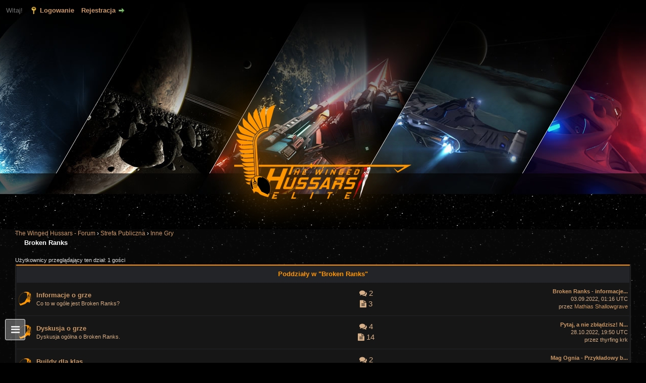

--- FILE ---
content_type: text/html; charset=UTF-8
request_url: https://forum.thewingedhussars.com/forumdisplay.php?fid=181
body_size: 9132
content:
<!DOCTYPE html PUBLIC "-//W3C//DTD XHTML 1.0 Transitional//EN" "http://www.w3.org/TR/xhtml1/DTD/xhtml1-transitional.dtd"><!-- start: forumdisplay -->
<html xml:lang="pl" lang="pl" xmlns="http://www.w3.org/1999/xhtml">
<head>
<title>The Winged Hussars - Forum - Broken Ranks </title>
<!-- start: headerinclude -->
<link rel="alternate" type="application/rss+xml" title="Najnowsze wątki (RSS 2.0)" href="https://forum.thewingedhussars.com/syndication.php" />
<link rel="alternate" type="application/atom+xml" title="Najnowsze wątki (Atom 1.0)" href="https://forum.thewingedhussars.com/syndication.php?type=atom1.0" />
<meta http-equiv="Content-Type" content="text/html; charset=UTF-8" />
<meta http-equiv="Content-Script-Type" content="text/javascript" />
<script type="text/javascript" src="https://forum.thewingedhussars.com/jscripts/jquery.js?ver=1800"></script>
<script type="text/javascript" src="https://forum.thewingedhussars.com/jscripts/jquery.plugins.min.js?ver=1800"></script>
<script type="text/javascript" src="https://forum.thewingedhussars.com/jscripts/general.js?ver=1800"></script>
<script type="text/javascript" src="https://forum.thewingedhussars.com/images/Carbon/js/dropdownmenu.js"></script>
<link href="//maxcdn.bootstrapcdn.com/font-awesome/4.2.0/css/font-awesome.min.css" rel="stylesheet">

<link rel="shortcut icon" href="https://forum.thewingedhussars.com/images/Carbon/favicon.ico">
<link rel="icon" sizes="16x16 32x32 64x64" href="https://forum.thewingedhussars.com/images/Carbon/favicon.ico">
<link rel="icon" type="image/png" sizes="196x196" href="https://forum.thewingedhussars.com/images/Carbon/favicon-192.png">
<link rel="icon" type="image/png" sizes="160x160" href="https://forum.thewingedhussars.com/images/Carbon/favicon-160.png">
<link rel="icon" type="image/png" sizes="96x96" href="https://forum.thewingedhussars.com/images/Carbon/favicon-96.png">
<link rel="icon" type="image/png" sizes="64x64" href="https://forum.thewingedhussars.com/images/Carbon/favicon-64.png">
<link rel="icon" type="image/png" sizes="32x32" href="https://forum.thewingedhussars.com/images/Carbon/favicon-32.png">
<link rel="icon" type="image/png" sizes="16x16" href="https://forum.thewingedhussars.com/images/Carbon/favicon-16.png">
<link rel="apple-touch-icon" href="https://forum.thewingedhussars.com/images/Carbon/favicon-57.png">
<link rel="apple-touch-icon" sizes="114x114" href="https://forum.thewingedhussars.com/images/Carbon/favicon-114.png">
<link rel="apple-touch-icon" sizes="72x72" href="https://forum.thewingedhussars.com/images/Carbon/favicon-72.png">
<link rel="apple-touch-icon" sizes="144x144" href="https://forum.thewingedhussars.com/images/Carbon/favicon-144.png">
<link rel="apple-touch-icon" sizes="60x60" href="https://forum.thewingedhussars.com/images/Carbon/favicon-60.png">
<link rel="apple-touch-icon" sizes="120x120" href="https://forum.thewingedhussars.com/images/Carbon/favicon-120.png">
<link rel="apple-touch-icon" sizes="76x76" href="https://forum.thewingedhussars.com/images/Carbon/favicon-76.png">
<link rel="apple-touch-icon" sizes="152x152" href="https://forum.thewingedhussars.com/images/Carbon/favicon-152.png">
<link rel="apple-touch-icon" sizes="180x180" href="https://forum.thewingedhussars.com/images/Carbon/favicon-180.png">
<meta name="msapplication-TileColor" content="#FFFFFF">
<meta name="msapplication-TileImage" content="https://forum.thewingedhussars.com/images/Carbon/favicon-144.png">
<meta name="msapplication-config" content="https://forum.thewingedhussars.com/images/Carbon/browserconfig.xml">
<meta name="viewport" content="width=device-width, initial-scale=1">

<link href="https://fonts.googleapis.com/css?family=Chathura:400,700" rel="stylesheet">
<link href="https://fonts.googleapis.com/css?family=Open+Sans:300,300i,400,400i,600,600i,700,700i&amp;subset=latin-ext" rel="stylesheet">

<link type="text/css" rel="stylesheet" href="https://forum.thewingedhussars.com/cache/themes/theme33/global.css" />
<link type="text/css" rel="stylesheet" href="https://forum.thewingedhussars.com/css.php?stylesheet=86" />
<link type="text/css" rel="stylesheet" href="https://forum.thewingedhussars.com/css.php?stylesheet=4" />
<link type="text/css" rel="stylesheet" href="https://forum.thewingedhussars.com/css.php?stylesheet=6" />
<link type="text/css" rel="stylesheet" href="https://forum.thewingedhussars.com/cache/themes/theme33/rwd.css" />

<script type="text/javascript">
<!--
	lang.unknown_error = "Wystąpił nieznany błąd.";

	lang.select2_match = "Dostępny jest jeden wynik. Wciśnij enter, aby go wybrać.";
	lang.select2_matches = "Dostępnych wyników: {1}. Użyj strzałek w dół i w górę, aby nawigować.";
	lang.select2_nomatches = "Nic nie znaleziono";
	lang.select2_inputtooshort_single = "Wpisz co najmniej jeden znak";
	lang.select2_inputtooshort_plural = "Wpisz {1} lub więcej znaków";
	lang.select2_inputtoolong_single = "Usuń jeden znak";
	lang.select2_inputtoolong_plural = "Usuń {1} znaki/znaków";
	lang.select2_selectiontoobig_single = "Możesz wybrać tylko jednen wynik";
	lang.select2_selectiontoobig_plural = "Możesz wybrać tylko {1} wyniki/wyników";
	lang.select2_loadmore = "Wczytywanie większej ilości wyników";
	lang.select2_searching = "Wyszukiwanie";

	var cookieDomain = ".thewingedhussars.com";
	var cookiePath = "/";
	var cookiePrefix = "";
	var deleteevent_confirm = "Czy na pewno chcesz usunąć to wydarzenie?";
	var removeattach_confirm = "Czy na pewno chcesz usunąć zaznaczone załączniki?";
	var loading_text = 'Wczytywanie<br />Proszę czekać...';
	var saving_changes = 'Zapisywanie zmian...';
	var use_xmlhttprequest = "1";
	var my_post_key = "5512c73841ccb4a96ebb2fda4e85e114";
	var rootpath = "https://forum.thewingedhussars.com";
	var imagepath = "https://forum.thewingedhussars.com/images/TWH-ANUKUS";
  	var yes_confirm = "Tak";
	var no_confirm = "Nie";
	var MyBBEditor = null;
	var spinner_image = "https://forum.thewingedhussars.com/images/TWH-ANUKUS/spinner.gif";
	var spinner = "<img src='" + spinner_image +"' alt='' />";
// -->
</script>
<!-- end: headerinclude -->
<!-- start: forumdisplay_rssdiscovery -->
<link rel="alternate" type="application/rss+xml" title="Ostatnie wątki w Broken Ranks (RSS 2.0)" href="https://forum.thewingedhussars.com/syndication.php?fid=181" />
<link rel="alternate" type="application/atom+xml" title="Ostatnie wątki w Broken Ranks (Atom 1.0)" href="https://forum.thewingedhussars.com/syndication.php?type=atom1.0&amp;fid=181" />
<!-- end: forumdisplay_rssdiscovery -->
<script type="text/javascript">
<!--
	lang.no_new_posts = "Dział nie zawiera nowych postów";
	lang.click_mark_read = "Kliknij, aby zaznaczyć ten dział jako przeczytany";
	lang.inline_edit_description = "(Kliknij i przytrzymaj, aby edytować)";
	lang.post_fetch_error = "Wystąpił błąd podczas wczytywania postów.";
// -->
</script>
<!-- jeditable (jquery) -->
<script src="https://forum.thewingedhussars.com/jscripts/jeditable/jeditable.min.js"></script>
<script type="text/javascript" src="https://forum.thewingedhussars.com/jscripts/inline_edit.js?ver=1804"></script>
</head>
<body>
<!-- start: header -->
<div id="container">
		<a name="top" id="top"></a>
		<div id="header">
          <div id="panel">
				<div class="upper">
					<div class="wrapper">
						
						<!-- start: header_welcomeblock_guest -->
						<!-- Continuation of div(class="upper") as opened in the header template -->
						<span class="welcome">Witaj! <a href="https://forum.thewingedhussars.com/member.php?action=login" onclick="$('#quick_login').modal({ fadeDuration: 250, keepelement: true, zIndex: (typeof modal_zindex !== 'undefined' ? modal_zindex : 9999) }); return false;" class="login">Logowanie</a> <a href="https://forum.thewingedhussars.com/member.php?action=register" class="register">Rejestracja</a></span>
					</div>
				</div>
				<div class="modal" id="quick_login" style="display: none;">
					<form method="post" action="https://forum.thewingedhussars.com/member.php">
						<input name="action" type="hidden" value="do_login" />
						<input name="url" type="hidden" value="" />
						<input name="quick_login" type="hidden" value="1" />
						<table width="100%" cellspacing="0" cellpadding="5" border="0" class="tborder">
							<tr>
								<td class="thead" colspan="2"><strong>Zaloguj się</strong></td>
							</tr>
							<tr>
								<td class="trow1" width="25%"><strong>Login</strong></td>
								<td class="trow1"><input name="quick_username" id="quick_login_username" type="text" value="" class="textbox initial_focus" /></td>
							</tr>
							<tr>
								<td class="trow2"><strong>Hasło:</strong></td>
								<td class="trow2">
									<input name="quick_password" id="quick_login_password" type="password" value="" class="textbox" /> <a href="https://forum.thewingedhussars.com/member.php?action=lostpw" class="lost_password">Nie pamiętam hasła</a>
								</td>
							</tr>
							<tr>
								<td class="trow1">&nbsp;</td>
								<td class="trow1 remember_me">
									<input name="quick_remember" id="quick_login_remember" type="checkbox" value="yes" class="checkbox" checked="checked" />
									<label for="quick_login_remember">Zapamiętaj mnie</label>
								</td>
							</tr>
							<tr>
								<td class="trow2" colspan="2">
									<div align="center"><input name="submit" type="submit" class="button" value="Zaloguj się" /></div>
								</td>
							</tr>
						</table>
					</form>
				</div>
				<script type="text/javascript">
					$("#quick_login input[name='url']").val($(location).attr('href'));
				</script>
<!-- end: header_welcomeblock_guest -->
					<!-- </div> in header_welcomeblock_member and header_welcomeblock_guest -->
				<!-- </div> in header_welcomeblock_member and header_welcomeblock_guest -->
			</div>
					
			<div id="logo">
				<div class="wrapper">
				
                  <ul id="menu" class="topmenu" style="float:left;">
						<li><a href="#"><i class="fa fa-bars" style="padding: 7px 0;font-size: 20px;"></i></a></li>
						<li><a href="https://forum.thewingedhussars.com/portal.php">Portal</a></li>
						<li><a href="https://forum.thewingedhussars.com/index.php">Forum</a>
						<li  ><a href="https://forum.thewingedhussars.com/search.php?action=getdaily" class="selected">Dzisiejsze posty</a></li>
						<li><a href="https://forum.thewingedhussars.com/search.php?action=getnew">Nowe posty</a></li>
					  </ul> 
					<ul id="menu"  class="topmenu" style="float:right;">
						<li><a href="https://forum.thewingedhussars.com/memberlist.php">Husarze</a></li>
						<li><a href="https://forum.thewingedhussars.com/calendar.php">Kalendarz</a></li></li>
						<li><a href="https://forum.thewingedhussars.com/search.php">Szukaj</a></li></li>
						<li><a href="https://forum.thewingedhussars.com/misc.php?action=help">Pomoc</a></li>
						<li style="margin-left:10px;"><a href="misc.php?action=markread&my_post_key=5512c73841ccb4a96ebb2fda4e85e114">Oznacz jako przeczytane</a></li>
					</ul> 
					<a id="twh_logo" href="https://forum.thewingedhussars.com/index.php"><img src="https://forum.thewingedhussars.com/images/TWH-ANUKUS/logo_twh.png?676876sfsaf4" alt="The Winged Hussars - Forum" title="The Winged Hussars - Forum" /></a>
				</div>
			</div>
		</div>
			
			
<!-- <div class="Baners_wrap" style="width: 80%; clear:both; text-align:center; margin: 0px auto 15px;">
<a href="http://forum.thewingedhussars.com/showthread.php?tid=3963"><img style="width:100%; max-width:1456px; height: auto;" src="images/banners/thrustmaster.png" /></a>
<br style="clear:both" />
	 
</div> -->
	
<!-- <div class="Baners_wrap" style="width: 80%; clear:both; text-align:center; margin: 0px auto 15px;">
<a href="https://forum.thewingedhussars.com/showthread.php?tid=4928"><img style="width:100%; max-width:800px; height: auto;" src="https://i.imgur.com/uiUXqx3.jpg" /></a>
<br style="clear:both" />
	 
</div>	-->
	

		<div id="content">
			<div class="wrapperindex">
				
				
				
				
				
				 <!-- BAM --><!-- start: bam_announcement_container -->

<style>
	.bam_announcement.yellow {
		background: #FFF6BF;
		border: 1px solid #FFD324;
	}

	.bam_announcement.green {
		background: #D6ECA6;
		border: 1px solid #8DC93E;
	}

	.bam_announcement.blue {
		background: #ADCBE7;
		border: 1px solid #0F5C8E;
	}

	.bam_announcement.red {
		background: #FBE3E4;
		border: 1px solid #A5161A;
	}

	.bam_announcement {
		-moz-border-radius: 5px;
		-webkit-border-radius: 5px;
		border-radius: 5px; 
		text-align: center;
		margin: 10px auto;
		padding: 8px 12px;
		background: #EBEBEB;
		color: #000000;
		border: 1px solid #ADADAD;
	}

	.bam_date {
		color: #636161;
		font-size: 0.78em;
		margin-left: 6px;
	}	

	/* Insert Custom CSS Here */
</style>
<div class="bam_announcements"></div>
<!-- end: bam_announcement_container --><!-- /BAM -->
				<!-- start: nav -->

<div class="navigation">
<!-- start: nav_bit -->
<a href="https://forum.thewingedhussars.com/index.php">The Winged Hussars - Forum</a><!-- start: nav_sep -->
&rsaquo;
<!-- end: nav_sep -->
<!-- end: nav_bit --><!-- start: nav_bit -->
<a href="forumdisplay.php?fid=4">Strefa Publiczna</a><!-- start: nav_sep -->
&rsaquo;
<!-- end: nav_sep -->
<!-- end: nav_bit --><!-- start: nav_bit -->
<a href="forumdisplay.php?fid=138">Inne Gry</a>
<!-- end: nav_bit --><!-- start: nav_sep_active -->
<br /><img src="https://forum.thewingedhussars.com/images/TWH-ANUKUS/nav_bit.png" alt="" />
<!-- end: nav_sep_active --><!-- start: nav_bit_active -->
<span class="active">Broken Ranks</span>
<!-- end: nav_bit_active -->
</div>
<!-- end: nav -->

				<br />
<!-- end: header -->

<!-- start: forumdisplay_usersbrowsing -->
<span class="smalltext">Użytkownicy przeglądający ten dział: 1 gości</span><br />
<!-- end: forumdisplay_usersbrowsing -->

<!-- start: forumdisplay_subforums -->
<table border="0" cellspacing="0" cellpadding="5" class="tborder">
<tr>
<td class="thead" colspan="5" align="center"><strong>Poddziały w "Broken Ranks"</strong></td>
</tr>
<!-- start: forumbit_depth2_forum -->
<tr>
<td class="trow1" align="center" valign="middle" width="1"><span class="forum_status forum_on ajax_mark_read" title="Dział zawiera nowe posty" id="mark_read_185"></span></td>
<td class="trow1" valign="middle" width="50%">
<strong><a href="forumdisplay.php?fid=185">Informacje o grze</a></strong><div class="smalltext">Co to w ogóle jest Broken Ranks?</div>
</td>
<td class="trowstat" valign="top" align="center" style="white-space: nowrap" width= "8%"><i class="fa fa-comments"></i> 2</br>
<i class="fa fa-file-text"></i>
 3</td>
<td class="trow1" valign="top" align="right" style="white-space: nowrap"><!-- start: forumbit_depth2_forum_lastpost -->
<span class="smalltext">
<a href="showthread.php?tid=6720&amp;action=lastpost" title="Broken Ranks - informacje o grze"><strong>Broken Ranks - informacje...</strong></a>
<br />03.09.2022, 01:16 UTC<br />przez <a href="https://forum.thewingedhussars.com/member.php?action=profile&amp;uid=2">Mathias Shallowgrave</a></span>
<!-- end: forumbit_depth2_forum_lastpost --></td>
</tr>
<!-- end: forumbit_depth2_forum --><!-- start: forumbit_depth2_forum -->
<tr>
<td class="trow2" align="center" valign="middle" width="1"><span class="forum_status forum_on ajax_mark_read" title="Dział zawiera nowe posty" id="mark_read_186"></span></td>
<td class="trow2" valign="middle" width="50%">
<strong><a href="forumdisplay.php?fid=186">Dyskusja o grze</a></strong><div class="smalltext">Dyskusja ogólna o Broken Ranks. </div>
</td>
<td class="trowstat" valign="top" align="center" style="white-space: nowrap" width= "8%"><i class="fa fa-comments"></i> 4</br>
<i class="fa fa-file-text"></i>
 14</td>
<td class="trow2" valign="top" align="right" style="white-space: nowrap"><!-- start: forumbit_depth2_forum_lastpost -->
<span class="smalltext">
<a href="showthread.php?tid=6724&amp;action=lastpost" title="Pytaj, a nie zbłądzisz! No chyba, żeś plugawy Utorczyk..."><strong>Pytaj, a nie zbłądzisz! N...</strong></a>
<br />28.10.2022, 19:50 UTC<br />przez thyrfing krk</span>
<!-- end: forumbit_depth2_forum_lastpost --></td>
</tr>
<!-- end: forumbit_depth2_forum --><!-- start: forumbit_depth2_forum -->
<tr>
<td class="trow1" align="center" valign="middle" width="1"><span class="forum_status forum_on ajax_mark_read" title="Dział zawiera nowe posty" id="mark_read_184"></span></td>
<td class="trow1" valign="middle" width="50%">
<strong><a href="forumdisplay.php?fid=184">Buildy dla klas</a></strong><div class="smalltext">Szukasz konkretnego buildu dla swojej klasy? Zajrzyj tutaj!</div>
</td>
<td class="trowstat" valign="top" align="center" style="white-space: nowrap" width= "8%"><i class="fa fa-comments"></i> 2</br>
<i class="fa fa-file-text"></i>
 3</td>
<td class="trow1" valign="top" align="right" style="white-space: nowrap"><!-- start: forumbit_depth2_forum_lastpost -->
<span class="smalltext">
<a href="showthread.php?tid=6742&amp;action=lastpost" title="Mag Ognia - Przykładowy build"><strong>Mag Ognia - Przykładowy b...</strong></a>
<br />10.09.2022, 12:09 UTC<br />przez <a href="https://forum.thewingedhussars.com/member.php?action=profile&amp;uid=2">Mathias Shallowgrave</a></span>
<!-- end: forumbit_depth2_forum_lastpost --></td>
</tr>
<!-- end: forumbit_depth2_forum --><!-- start: forumbit_depth2_forum -->
<tr>
<td class="trow2" align="center" valign="middle" width="1"><span class="forum_status forum_on ajax_mark_read" title="Dział zawiera nowe posty" id="mark_read_183"></span></td>
<td class="trow2" valign="middle" width="50%">
<strong><a href="forumdisplay.php?fid=183">Poradniki</a></strong><div class="smalltext">Dział z poradnikami do Broken Ranks. </div>
</td>
<td class="trowstat" valign="top" align="center" style="white-space: nowrap" width= "8%"><i class="fa fa-comments"></i> 7</br>
<i class="fa fa-file-text"></i>
 13</td>
<td class="trow2" valign="top" align="right" style="white-space: nowrap"><!-- start: forumbit_depth2_forum_lastpost -->
<span class="smalltext">
<a href="showthread.php?tid=6740&amp;action=lastpost" title="Ogólna taktyka walki - luźne przemyślenia"><strong>Ogólna taktyka walki - lu...</strong></a>
<br />09.11.2022, 19:39 UTC<br />przez <a href="https://forum.thewingedhussars.com/member.php?action=profile&amp;uid=2258">Trze3ci</a></span>
<!-- end: forumbit_depth2_forum_lastpost --></td>
</tr>
<!-- end: forumbit_depth2_forum -->
</table>
<br />
<!-- end: forumdisplay_subforums -->
<!-- start: forumdisplay_threadlist -->
<div class="float_left">
	
</div>
<div class="float_right">
	
</div>
<table border="0" cellspacing="0" cellpadding="5" class="tborder clear">
	<tr>
		<td class="thead" colspan="6">
			<div class="float_right">
				<span class="smalltext"><strong><a href="misc.php?action=markread&amp;fid=181">Oznacz ten dział jako przeczytany</a> | <a href="usercp2.php?action=addsubscription&amp;type=forum&amp;fid=181&amp;my_post_key=5512c73841ccb4a96ebb2fda4e85e114">Subskrybuj ten dział</a></strong></span>
			</div>
			<div>
				<strong>Broken Ranks</strong>
			</div>
		</td>
	</tr>
	<tr>
		<td class="tcat" colspan="3" width="66%"><span class="smalltext"><strong><a href="forumdisplay.php?fid=181&amp;datecut=9999&amp;prefix=0&amp;sortby=subject&amp;order=asc">Temat</a>  / <a href="forumdisplay.php?fid=181&amp;datecut=9999&amp;prefix=0&amp;sortby=starter&amp;order=asc">Autor</a> </strong></span></td>
		<td class="tcat" align="center" width="7%"><span class="smalltext"><strong><a href="forumdisplay.php?fid=181&amp;datecut=9999&amp;prefix=0&amp;sortby=replies&amp;order=desc">Odpowiedzi</a> </strong></span></td>
		<td class="tcat" align="center" width="7%"><span class="smalltext"><strong><a href="forumdisplay.php?fid=181&amp;datecut=9999&amp;prefix=0&amp;sortby=views&amp;order=desc">Wyświetleń</a> </strong></span></td>
		
		<td class="tcat" align="right" width="20%"><span class="smalltext"><strong><a href="forumdisplay.php?fid=181&amp;datecut=9999&amp;prefix=0&amp;sortby=lastpost&amp;order=desc">Ostatni post</a> <!-- start: forumdisplay_orderarrow -->
<span class="smalltext">[<a href="forumdisplay.php?fid=181&amp;datecut=9999&amp;prefix=0&amp;sortby=lastpost&amp;order=asc">rosn.</a>]</span>
<!-- end: forumdisplay_orderarrow --></strong></span></td>
		
	</tr>
	
	
	<!-- start: forumdisplay_nothreads -->
<tr>
<td colspan="6" class="trow1">Aktualnie nie ma wątków spełniających podane warunki.</td>
</tr>
<!-- end: forumdisplay_nothreads -->
	<tr>
		<td class="tfoot" align="right" colspan="6">
			<form action="forumdisplay.php" method="get">
				<input type="hidden" name="fid" value="181" />
				<select name="sortby">
					<option value="subject">Sortuj według tematu</option>
					<option value="lastpost" selected="selected">Sortuj według daty ostatniego posta</option>
					<option value="starter">Sortuj według loginu autora</option>
					<option value="started">Sortuj według daty utworzenia</option>
					
					<option value="replies">Sortuj według liczby odpowiedzi</option>
					<option value="views">Sortuj według liczby wyświetleń</option>
				</select>
				<select name="order">
					<option value="asc">rosnąco</option>
					<option value="desc" selected="selected">malejąco</option>
				</select>
				<select name="datecut">
					<option value="1">dzisiejsze</option>
					<option value="5">z ostatnich 5 dni</option>
					<option value="10">z ostatnich 10 dni</option>
					<option value="20">z ostatnich 20 dni</option>
					<option value="50">z ostatnich 50 dni</option>
					<option value="75">z ostatnich 75 dni</option>
					<option value="100">z ostatnich 100 dni</option>
					<option value="365">z ostatniego roku</option>
					<option value="9999" selected="selected">wszystkie</option>
				</select>
				<!-- start: forumdisplay_threadlist_prefixes -->
<select name="prefix">
<option value="-2">Prefiks: żadnych prefiksów</option>
<option value="-1">Prefiks: wszystkie prefiksy</option>
<option value="0" selected="selected">Prefiks: żadnych/wszystkie prefiksy</option>
<!-- start: forumdisplay_threadlist_prefixes_prefix -->
<option value="65">Prefiks: LORE</option>
<!-- end: forumdisplay_threadlist_prefixes_prefix --><!-- start: forumdisplay_threadlist_prefixes_prefix -->
<option value="19">Prefiks: OFICJALNY</option>
<!-- end: forumdisplay_threadlist_prefixes_prefix -->
</select>
<!-- end: forumdisplay_threadlist_prefixes -->
				<!-- start: gobutton -->
<input type="submit" class="button" value="OK" />
<!-- end: gobutton -->
			</form>
		</td>
	</tr>
</table>
<div class="float_left">
	
</div>
<div class="float_right" style="margin-top: 4px;">
	
</div>
<br class="clear" />
<br />
<div class="float_left">
	<div class="float_left">
		<dl class="thread_legend smalltext">
			<dd><span class="thread_status newfolder" title="Nowe posty">&nbsp;</span> Nowe posty</dd>
			<dd><span class="thread_status newhotfolder" title="Popularny wątek (nowe)">&nbsp;</span> Popularny wątek (nowe)</dd>
			<dd><span class="thread_status hotfolder" title="Popularny wątek (brak nowych)">&nbsp;</span> Popularny wątek (brak nowych)</dd>
		</dl>
	</div>
	<div class="float_left">
		<dl class="thread_legend smalltext">
			<dd><span class="thread_status folder" title="Brak nowych postów">&nbsp;</span> Brak nowych postów</dd>
			<dd><span class="thread_status dot_folder" title="Zawiera Twoje posty">&nbsp;</span> Zawiera Twoje posty</dd>
			<dd><span class="thread_status lockfolder" title="Zamknięty wątek">&nbsp;</span> Zamknięty wątek</dd>
		</dl>
	</div>
	<br class="clear" />
</div>
<div class="float_right" style="text-align: right;">
	
	
	
</div>
<br class="clear" />

<!-- end: forumdisplay_threadlist -->
<!-- start: footer -->

	</div>
</div>
<div id="footer">
	
		<div class="lower">
		<div class="wrapper">
			
			<p class="box_cookies" style="text-align:center;">Ta strona używa plików cookies, zapisywanych i odczytywanych z Twojego urządzenia, w celu dostosowania naszych usług oraz treści zamieszczonych na stronie do indywidualnych potrzeb użytkowników i mierzenia ich zainteresowania. <br />Korzystając z tej strony akceptujesz <a title="Polityka cookies"  style="color:#FEA700"  href="http://forum.thewingedhussars.com/showthread.php?tid=3786">politykę cookies</a>.</p>
			
			</div>
	</div>
	
	
	<div class="upper">
		<div class="wrapper">
			<!-- start: footer_languageselect -->
<div class="language">
<form method="get" action="/forumdisplay.php" id="lang_select">
	<input type="hidden" name="fid" value="181" />

	<input type="hidden" name="my_post_key" value="5512c73841ccb4a96ebb2fda4e85e114" />
	<select name="language" onchange="MyBB.changeLanguage();">
		<optgroup label="Wybierz język">
			<!-- start: footer_languageselect_option -->
<option value="english">&nbsp;&nbsp;&nbsp;English (American)</option>
<!-- end: footer_languageselect_option --><!-- start: footer_languageselect_option -->
<option value="polish" selected="selected">&nbsp;&nbsp;&nbsp;Polski</option>
<!-- end: footer_languageselect_option -->
		</optgroup>
	</select>
	<!-- start: gobutton -->
<input type="submit" class="button" value="OK" />
<!-- end: gobutton -->
</form>
</div>
<!-- end: footer_languageselect -->
			<!-- start: footer_themeselect -->
<div class="theme">
<form method="get" action="/forumdisplay.php" id="theme_select">
	<input type="hidden" name="fid" value="181" />

	<input type="hidden" name="my_post_key" value="5512c73841ccb4a96ebb2fda4e85e114" />
	<!-- start: footer_themeselector -->
<select name="theme" onchange="MyBB.changeTheme();">
<optgroup label="Wybierz styl">
<!-- start: usercp_themeselector_option -->
<option value="2">Default</option>
<!-- end: usercp_themeselector_option --><!-- start: usercp_themeselector_option -->
<option value="32">--WhiteAndBlack-Red</option>
<!-- end: usercp_themeselector_option --><!-- start: usercp_themeselector_option -->
<option value="10">Carbon</option>
<!-- end: usercp_themeselector_option --><!-- start: usercp_themeselector_option -->
<option value="22">MyRed_SB</option>
<!-- end: usercp_themeselector_option --><!-- start: usercp_themeselector_option -->
<option value="33">TWH-ANUKUS</option>
<!-- end: usercp_themeselector_option -->
</optgroup>
</select>
<!-- end: footer_themeselector -->
	<!-- start: gobutton -->
<input type="submit" class="button" value="OK" />
<!-- end: gobutton -->
</form>
</div>
<!-- end: footer_themeselect -->
			<ul class="menu bottom_links">
				
				<li><a href="https://forum.thewingedhussars.com">The Winged Hussars - Forum</a></li>
				<li><a href="#top">Wróć do góry</a></li>
				<li><a href="https://forum.thewingedhussars.com/archive/index.php?forum-181.html">Wersja bez grafiki</a></li>
				<li><a href="https://forum.thewingedhussars.com/misc.php?action=syndication">RSS</a></li>
			</ul>
		</div>
	</div>
	<div class="lower">
		<div class="wrapper">
			<span id="current_time"><strong>Aktualny czas:</strong> 02.02.2026, 18:25 UTC</span>
			<span id="copyright">
				<!-- MyBB is free software developed and maintained by a volunteer community.
					It would be much appreciated by the MyBB Group if you left the full copyright and "powered by" notice intact,
					to show your support for MyBB.  If you choose to remove or modify the copyright below,
					you may be refused support on the MyBB Community Forums.

					This is free software, support us and we'll support you. -->
				Polskie tłumaczenie &copy; 2007-2017 <a href="http://www.mybboard.pl">Polski Support MyBB</a> <br/>Silnik forum <a href="http://www.mybb.com" target="_blank">MyBB 1.8.6</a>, &copy; 2002-2026 <a href="http://www.mybb.com" target="_blank">MyBB Group</a>.</br>
              Theme Crafted by <a href="#" class="autors" target="_blank">CMDR ANUKUS (Graphics) & CMDR SZARIK (Coding)</a>
				<!-- End powered by -->
			</span>
		</div>
	</div>
</div>
<!-- The following piece of code allows MyBB to run scheduled tasks. DO NOT REMOVE --><!-- start: task_image -->
<img src="https://forum.thewingedhussars.com/task.php" width="1" height="1" alt="" />
<!-- end: task_image --><!-- End task image code -->
  <!-- blogger_feed --><!-- /blogger_feed -->    
</div>
<script type="text/javascript">
var cRWD = {
    container: null,

    createMobileMenu: function () {
        var mobiMenu = jQuery('<div />', {'id': 'mobilemenu'}).append(jQuery('<ul />'));
        jQuery('ul#menu.topmenu >li').each(function () {
            var li = jQuery(this).clone(true, true).removeAttr('style');
            if (jQuery('i', li).length <= 0) {
                jQuery('ul', mobiMenu).append(li);
            }
        });
        this.container.append(mobiMenu);

        var mobiMenuButton = jQuery('<button />', {'id': 'mobilemenubutton'}).append(jQuery('<i />', {'class': 'fa fa-bars'})).bind('click', function (e) {
            if (e && e.preventDefault) {
                e.preventDefault();
            }
            var that = jQuery(this);
            if (that.hasClass('active')) {
                that.removeClass('active');
                mobiMenu.removeClass('active');
            } else {
                that.addClass('active');
                mobiMenu.addClass('active').bind('click', function (e) {
                    that.trigger('click');
                    jQuery(this).unbind('click');
                });
            }
            return false;
        });
        this.container.append(mobiMenuButton);

        return this;
    },

    createProfileMobiMenu: function (content) {
        jQuery('tbody', content).removeAttr('style');
        jQuery('.expcolimage', content).remove();
        var profileMobiMenu = jQuery('<div />', {'id': 'mobilemenuprofile'}).append(jQuery('<div />').append(content));
        this.container.append(profileMobiMenu);

        var mobiMenuButton = jQuery('<button />', {'id': 'mobilemenubuttonprofile'}).append(jQuery('<i />', {'class': 'fa fa-user'})).bind('click', function (e) {
            if (e && e.preventDefault) {
                e.preventDefault();
            }
            var that = jQuery(this);
            if (that.hasClass('active')) {
                that.removeClass('active');
                profileMobiMenu.removeClass('active');
            } else {
                that.addClass('active');
                profileMobiMenu.addClass('active').bind('click', function (e) {
                    that.trigger('click');
                    jQuery(this).unbind('click');
                });
                jQuery('div', profileMobiMenu).bind('click', function (e) {
                    if (e && e.stopPropagation) {
                        e.stopPropagation();
                    }
                });
            }
            return false;
        });
        this.container.append(mobiMenuButton);
        return this;
    },

    moveImportantDataForumTopics: function () {
        /* usercp.php */
        jQuery('table.usercp_php:not(.editsig) > tbody >tr >td:nth-of-type(2) > table.tborder:gt(0) >tbody > tr:nth-child(2)').addClass('remUnder990');
        /* subscriptions */
        jQuery('table.usercp_php.subscriptions > tbody >tr >td:nth-of-type(2) > table.tborder >tbody > tr:nth-child(2)').addClass('remUnder990');
        /* forum topics */
        jQuery('table.tborder:not(.search_php.results):not(.polls_php.showresults):not(.pollresults) tr.inline_row, '+
                'table.usercp_php > tbody >tr >td:nth-of-type(2) > table.tborder:gt(0) >tbody > tr:gt(1), '+
                'table.usercp_php.subscriptions > tbody >tr >td:nth-of-type(2) > table.tborder >tbody > tr:gt(1)').each(function () {
            var tr = jQuery(this);
            if (jQuery('> .tcat, >.thead', tr).length == 0) {
                var tdcount = jQuery('>td', tr).length;
                if(tdcount > 6){
                    tr.addClass('tdsmore6').addClass('tds'+tdcount);
                }
                var odp = jQuery('td:nth-child(4)', tr).addClass('remUnder990').html();
                var wysw = jQuery('td:nth-child(5)', tr).addClass('remUnder990').html();
                var ostatni_post = jQuery('td:nth-child(6)', tr).addClass('remUnder745').html();
                var div990 = jQuery('<div />', {'class': 'under990 bordertop'}).html('Odp: ' + odp + ' | Wyśw: ' + wysw);
                var div745 = jQuery('<div />', {'class': 'under745'}).html(' | ' + ostatni_post.replace(/<br.*?>/, ', '));
                div990.append(div745);
                jQuery('td:nth-child(3)', tr).append(div990);
            }
        });
        jQuery('table.tborder.polls_php.showresults tbody tr, table.tborder.pollresults tbody tr').each(function () {
            var tr = jQuery(this);
            if (jQuery('> .tcat, >.thead', tr).length == 0) {
                var tdcount = jQuery('>td', tr).length;
                if(tdcount > 6){
                    tr.addClass('tdsmore6').addClass('tds'+tdcount);
                }
                var odp = jQuery('td:nth-child(3)', tr).html();
                var wysw = jQuery('td:nth-child(4)', tr).html();
                var div745 = jQuery('<div />', {'class': 'under745'}).html('G: '+odp+' <br>' + wysw);
                jQuery('td:nth-child(1)', tr).append(div745);
            }
        });
        jQuery('table.tborder.search_php.results tr.inline_row').each(function () {
            var tr = jQuery(this);
            if (jQuery('> .tcat, >.thead', tr).length == 0) {
                var tdcount = jQuery('>td', tr).length;
                if(tdcount > 6){
                    tr.addClass('tdsmore6').addClass('tds'+tdcount);
                }
                var dzial = jQuery('td:nth-child(4)', tr).addClass('remUnder990').html();
                var odp = jQuery('td:nth-child(5)', tr).addClass('remUnder990').html();
                var wysw = jQuery('td:nth-child(6)', tr).addClass('remUnder990').html();
                var ostatni_post = jQuery('td:nth-child(7)', tr).addClass('remUnder745').html();
                var div990_dzial = jQuery('<div />', {'class': 'under990 bordertop'}).html('Dział: ' + dzial);
                var div990 = jQuery('<div />', {'class': 'under990 bordertop'}).html('Odp: ' + odp + ' | Wyśw: ' + wysw);
                var div745 = jQuery('<div />', {'class': 'under745'}).html(' | ' + ostatni_post.replace(/<br.*?>/, ', '));
                div990.append(div745);
                jQuery('td:nth-child(3)', tr).append(div990_dzial).append(div990);
            }
        });
        /* private messages */
        jQuery('.private_php form > table > tbody >tr >td:nth-of-type(2) > table.tborder > tbody > tr:gt(0)').each(function () {
            var tr = jQuery(this);
            if (jQuery('> .tcat', tr).length > 0) {
                jQuery('td:nth-child(2)', tr).addClass('remUnder745');
                jQuery('td:nth-child(3)', tr).addClass('remUnder450');
            } else {
                var nadawca = jQuery('td:nth-child(4)', tr).addClass('remUnder745');
                nadawca = jQuery('>a', nadawca).html();
                var data = jQuery('td:nth-child(5)', tr).addClass('remUnder450').html();
                var div450 = jQuery('<div />', {'class': 'under450 bordertop'}).html('Data: ' + data);
                var div745 = jQuery('<div />', {'class': 'under745 bordertop'}).html('Autor: ' + nadawca);
                jQuery('td:nth-child(3)', tr).append(div745).append(div450);
            }
        });
        jQuery('table.tborder > tbody[id^="cat_"] > tr').each(function () {
            var tr = jQuery(this);
            var odpwysw = jQuery('td:nth-child(3)', tr).html();
            var ostatnipost = jQuery('td:nth-child(4)', tr).html();
            var div745_1 = jQuery('<div />', {'class': 'under745 bordertop'}).html(odpwysw.replace(/<br.*?>/g, ' | '));
            var div745_2 = jQuery('<div />', {'class': 'under745 bordertop'}).html('Ostatni temat: ' + ostatnipost.replace(/<br.*?>/g, ', '));
            jQuery('td:nth-child(2)', tr).append(div745_1).append(div745_2);
        });
        return this;
    },

    addNewClassesToTables: function () {
        var tables = jQuery('#content .wrapperindex > table, #content .wrapperindex > form > table');
        var additionalClassName = null;
        var m = window.location.href.match(/([a-z0-9\-_]+\.php)/);
        if (m && m.length > 0) {
            additionalClassName = m[1].replace(/\./g, '_');
            tables.addClass(additionalClassName);
            jQuery('#container').addClass(additionalClassName);
        }
        var m = window.location.href.match(/action=([a-z0-9\-_]+)/);
        if (m && m.length > 0) {
            additionalClassName = m[1].replace(/\./g, '_');
            tables.addClass(additionalClassName);
            jQuery('#container').addClass(additionalClassName);
        } else {
            additionalClassName = 'noaction';
            tables.addClass(additionalClassName);
            jQuery('#container').addClass(additionalClassName);
        }
        var content = jQuery('#container').not('.member_php');
        var subtables = jQuery('.wrapperindex > table > tbody > tr > td > table, .wrapperindex > table > tbody > tr > td > form > table, .wrapperindex > form > table > tbody > tr > td > table', content);
        if (subtables.length > 1) {
            var remTablesNavi = jQuery(subtables[0]);
            var naviTable = remTablesNavi.clone();
            remTablesNavi.parent().addClass('remUnder1500');
            if (jQuery('#container').not('.portal_php').length > 0) {
                this.createProfileMobiMenu(naviTable);
            }
        }
        return this;
    },
    
    addPollTriggers: function(){
        jQuery('#content .wrapperindex form table.pollform tr td.trow2').bind('click', function(e){
            if(e && e.preventDefault){
                e.preventDefault();
            }
            var tr = jQuery(this).closest('tr');
            var input = jQuery('input[type="checkbox"], input[type="radio"]', tr);
            if(input && input.length){
                input.trigger('click');
            }
            return false;
        });
        return this;
    },

    init: function () {
        this.container = jQuery('#container');
        var ret = this.addNewClassesToTables()
                .createMobileMenu()
                .moveImportantDataForumTopics()
                .addPollTriggers();

        return ret;
    }
};

var OUGCToolTip = {
    init: function(){
        var tooltip = jQuery('<div />', {'class': 'tooltip'}).appendTo('body');
        jQuery('img[src*="images/ougc_awards/odznaki"]').bind('mouseover', function(e){
            var that = jQuery(this);
            var image = '/images/odznaki/'+that.attr('src').replace(/^.+?\/(.[^\/]+)$/g, '$1').replace(/\s+\(32px\)/g,'');
            tooltip.html('<p><strong>'+that.attr('alt')+'</strong></p><img src="'+image+'">');
            tooltip.addClass('show');
        }).bind('mouseout', function () {
            tooltip.removeClass('show');
        });
        jQuery(document).bind('mousemove', function(e){
            tooltip.css({
                left:  e.pageX+20,
                top:   e.pageY+20
            });
        })
    }
};

(function () {
    cRWD.init();
    OUGCToolTip.init();
})();

</script>

<!-- Piwik  Guests -->
<script type="text/javascript">
  var _paq = _paq || [];
  _paq.push(['trackPageView']);
  _paq.push(['enableLinkTracking']);
  (function() {
    var u="//stats19.mydevil.net/";
    _paq.push(['setTrackerUrl', u+'piwik.php']);
    _paq.push(['setSiteId', '30']);
  
    var d=document, g=d.createElement('script'), s=d.getElementsByTagName('script')[0];
    g.type='text/javascript'; g.async=true; g.defer=true; g.src=u+'piwik.js'; s.parentNode.insertBefore(g,s);
  })();
</script>
<noscript><p><img src="//stats19.mydevil.net/piwik.php?idsite=30" style="border:0;" alt="" /></p></noscript>
<!-- End Piwik Code -->
<!-- end: footer -->
</body>
</html>
<!-- end: forumdisplay -->

--- FILE ---
content_type: text/css
request_url: https://forum.thewingedhussars.com/cache/themes/theme33/global.css
body_size: 7352
content:
body {
	background: #000;
	background-image: url(../../../images/TWH-ANUKUS/bg_space.jpg);
	color: #CC9966/*#E4E4E4*/;
	text-align: center;
	line-height: 1.4;
	margin: 0;
	font-family: Tahoma, Verdana, Arial, Sans-Serif;
	font-size: 13px;
	overflow-y: scroll;
}

a {
	  -webkit-transition: all 0.4s;
  -o-transition: all 0.4s;
  transition: all 0.4s;
}
/* DVZ Shoutbox */ 
#shoutbox {
 margin-bottom: 10px; border: solid 2px rgba(0,0,0,0.1);
	    background-color: #161616;
}

#shoutbox .head {
 padding: 8px;
}

#shoutbox.front .head {
 cursor: pointer;
}

#shoutbox .head .right {
 float: right; margin: 0; font-size: 13px;
}

#shoutbox.collapsed .head {
 opacity: 0.6;
}

#shoutbox.collapsed .body {
 display: none;
}

#shoutbox .panel {
 border-top: solid 2px rgba(0,0,0,0.1);
}

#shoutbox input.text {
 margin: 0; padding: 10px 8px; width: 100%; box-sizing: border-box; border: none; box-shadow: inset 0 2px 4px rgba(0,0,0,0.08); font-family: Segoe UI, sans-serif; font-size: 12px; color: #000;
}

#shoutbox .minposts, #shoutbox .blocked {
 padding: 6px; font-size: 11px;
}

#shoutbox .panel.minposts {
 background: #FFFED8; color: #727250;
}

#shoutbox .panel.blocked {
 background: #FCEFEF; color: #543A3A;
}

#shoutbox .panel p {
 margin: 0;
}

#shoutbox .window {
 border-top: solid 2px rgba(0,0,0,0.1); overflow-y: scroll;
}

#shoutbox .data {
 display: table; width: 100%; border-top: solid 2px rgba(0,0,0,0.1); font-family: Arial, sans-serif; font-size: 12px;
}

#shoutbox.front .data {
 border-top: none;
}

#shoutbox .entry {
 display: table-row !important; width: 100%; transition: background-color 0.2s;
}

#shoutbox .entry:nth-child(even) {
 background-color: rgba(0,0,0,0.01);
}

#shoutbox .entry.new {
 background-color: rgba(255,255,100,0.1);
}

#shoutbox .entry > div {
 border-bottom: dashed 1px rgba(0,0,0,0.05);
}

#shoutbox .entry:last-child > div {
 border-bottom: none;
}

#shoutbox .entry > div {
 display: table-cell; padding: 6px;
}

#shoutbox .avatar img {
 margin: 0 auto; vertical-align: middle; max-height: 20px; max-width: 20px; border: solid 1px rgba(255,255,255,0.1); box-shadow: 0 0 2px rgba(0,0,0,0.1); cursor: pointer;
}

#shoutbox .user {
 border-right: solid 1px rgba(0,0,0,0.05); text-align: right; white-space: nowrap;
}

#shoutbox .text {
 width: 100%; color: #E6E6E6;
}

#shoutbox .text a:link, #shoutbox .text a:visited {
	color: #3399ff !important;
}

#shoutbox .info {
 font-size: 11px; color: #AAA; white-space: nowrap; text-align: right;
}

#shoutbox .mod {
 padding: 6px 8px; font-size: 9px; font-weight: bold; color: #AAA; text-decoration: none;
}

#shoutbox .mod:nth-of-type(2) {
 margin-right: 5px; border-left: solid 1px rgba(0,0,0,0.1);
}

#shoutbox  .ip {
 margin-right: 10px; color: #CECECE;
}

a:link {
	color: #CC9966/*#e4e4e4*/;
	text-decoration: none;
}

a:visited {
	color: #CC9966/*#e4e4e4*/;
	text-decoration: none;
}

a:hover,
a:active {
	color: #e4e4e4;
	text-decoration: none;
}

.post a:link {
	color: #3399ff;
	text-decoration: none;
}

.post a:visited {
	color: #3399ff;
	text-decoration: none;
}

.post a:hover,
.post a:active {
	color: #FFF;
	text-decoration: none;
}

#container {
	color: #E4E4E4;
	text-align: left;
	line-height: 1.4;
	margin: 0;
	font-family: Tahoma, Verdana, Arial, Sans-Serif;
	font-size: 13px;
	min-width: 990px;
	background-image: url(../../../images/TWH-ANUKUS/footer_bg.png);
	background-repeat: no-repeat;
	background-position: bottom center;
}

.wrapper {
	width: 100%;
	min-width: 733px;
	max-width: 1500px;
	margin: auto auto;
	position:relative;
}

.wrapperindex {
	width: 100%;
	max-width: 1500px;
	margin: auto auto;
}
#twh_logo {
	position:absolute;
	top:100px;
	margin: auto;
}
#logo {
	padding: 10px 0;
}

#content {
/*background: #292c2f;*/
background-color: rgba(15,15,15, 0.5);
width: 1500px;
margin: auto auto;
padding: 20px 0;
}

#header {
	background-image: url(../../../images/TWH-ANUKUS/header_bg.jpg);	
	background-repeat: no-repeat;
	background-position: top center;
	min-height:385px;
	margin-bottom:70px;
}

#header ul.menu {
	margin: 0;
	padding: 0;
	list-style: none;
}

#header ul.menu li {
display: inline;
padding: 13px;
/*border-right: 1px solid #2B2B2B;*/
}
 
.topmenu {
	position:relative;
	top:275px;
}

#logo ul.top_links {
	font-weight: bold;
	text-align: right;
	margin: -10px 5px 0 0;
}

#logo ul.top_links a.search {
	background-position: 0 0;
}

#logo ul.top_links a.memberlist {
	background-position: 0 -20px;
}

#logo ul.top_links a.calendar {
	background-position: 0 -40px;
}

#logo ul.top_links a.help {
	background-position: 0 -60px;
}

#logo ul.top_links a.portal {
	background-position: 0 -180px;
}

#panel .upper a.logout {
	font-weight: bold;
	background: url(../../../images/TWH-ANUKUS/btn_logout.png) right 0px no-repeat;
	padding-right: 28px;
	margin-left: 10px;
	    display: inline-block;
}

#panel .upper a.login,
#panel .upper a.lost_password {
	background: url(../../../images/headerlinks_sprite.png) 0 -100px no-repeat;
	padding-left: 20px;
	margin-left: 10px;
	font-weight: bold;
}

#panel .upper a.register {
	background: url(../../../images/headerlinks_sprite.png) right -80px no-repeat;
	padding-right: 20px;
	margin-left: 10px;
	font-weight: bold;
}

#panel .lower ul.panel_links {
	float: left;
}

#panel .lower ul.panel_links a.usercp {
	background-position: 0 -120px;
}

#panel .lower ul.panel_links a.modcp {
	background-position: 0 -140px;
}

#panel .lower ul.panel_links a.admincp {
	background-position: 0 -160px;
}

#panel .lower ul.user_links {
	float: right;
}

#panel .lower ul.user_links li a {
	padding: 0;
	background-image: none;
}

#panel .upper {
 
color: #707070/*#5a5a5a*/;
padding: 12px;
clear: both;
}

#panel .lower {
	background: #efefef;
	color: #999;
	border-top: 1px solid #fff;
	border-bottom: 1px solid #ccc;
	padding: 5px;
}

#panel .lower a:link,
#panel .lower a:visited,
#panel .lower a:hover,
#panel .lower a:active {
	color: #666;
}

#search {
	border: 0;
	padding: 0;
	margin: 0;
	float: right;
	vertical-align: middle;
}

#search input.button,
#search input.textbox {
	border-color: #000;
}

#search input.button {
	    background: transparent url(../../../images/TWH-ANUKUS/btn_search.png) top left no-repeat;
    color: #fff;
    width: 34px;
    height: 34px;
    text-indent: -9999em;
}

#search input {
	margin: -3px 0;
}

#quick_login .remember_me input {
	vertical-align: middle;
	margin: -3px 0 0 5px;
}

#footer {
	clear: both;
	    padding-bottom: 140px;
}

#footer ul.menu {
	margin: 0;
	padding: 0;
	list-style: none;
}

#footer ul.menu li {
	margin: 0 5px;
	display: inline;
}

#footer .upper {
background: #262626;
/*border-top: 1px solid #333;
border-bottom: 1px solid #333;*/
	border: 1px solid #333;
	padding: 6px;
	font-size: 12px;
	overflow: hidden;
	    width: 1500px;
    margin: 0px auto;
}

#footer a:link,
#footer a:visited {
	color: #FEA700;	
}

#footer a:hover,
#footer a:active {
	color: #D3D3D3;
}

#footer .upper .language {
	float: right;
	margin: -1px;
	margin-left: 15px;
}

#footer .upper .language select {
	border-color: #ccc;
}

#footer .upper .theme {
	float: right;
	margin: -1px;
	margin-left: 15px;
}

#footer .upper ul.bottom_links {
	float: left;
	margin: 4px 0 0 0;
}

#footer .lower {
	color: #C4C4C4;
	padding: 6px 6px 12px 6px;
	overflow: hidden;
	font-size: 11px;
}

#footer .lower a:link,
#footer .lower a:visited {
	color: #C4C4C4;
	font-weight: bold;
}

#footer .lower a:hover,
#footer .lower a:active {
	color: #fff;
	text-decoration: underline;
	font-weight: bold;
}

#footer .lower #current_time {
	float: right;
	color: #C4C4C4;
}

#debug {
	float: right;
	text-align: right;
	margin-top: 20px;
	font-size: 11px;
}

.scaleimages img {
	max-width: 100%;
}

.forum_status {
	height: 30px;
	width: 30px;
	background: url(../../../images/TWH-ANUKUS/forum_icon_sprite.png) no-repeat 0 0;
	display: inline-block;
}

.forum_on {
	background-position: 0 0;
}

.forum_off {
	background-position: 0 -30px;
}

.forum_offlock {
	background-position: 0 -60px;
}

.forum_offlink {
	background-position: 0 -90px;
}

.subforumicon {
	height: 10px;
	width: 10px;
	display: inline-block;
	margin: 0 5px;
	background: url(../../../images/mini_status_sprite.png) no-repeat 0 0;
}

.subforum_minion {
	background-position: 0 0;
}

.subforum_minioff {
	background-position: 0 -10px;
}

.subforum_miniofflock {
	background-position: 0 -20px;
}

.subforum_miniofflink {
	background-position: 0 -30px;
}

table {
	color: #D6AE87;
	font-size: 13px;
	    border: 1px solid #333;
    border-top: none;
}

.tborder {
width: 100%;
margin: auto auto;
padding: 1px;
	border-radius: 0px !important;
}

.tfixed {
	table-layout: fixed;
	word-wrap: break-word;
}

.thead {
background: #222427;
color: #FF9600;
padding: 8px;
border-top: 2px solid #FF9600;
}

.thead a:link {
	color: #FEA700;
	text-decoration: none;
}

table .thead a:link {
		font-size: 22px;
	    font-weight: 400;
    padding-left: 20px;
}

.thead a:visited {
	color: #FEA700;
	text-decoration: none;
}

.thead a:hover,
.thead a:active {
	color: #e4e4e4;
	text-decoration: underline;
}

.tcat {
	background: #222427;
	color: #D6AE87;
border-top: 1px solid #3D3D3D;
border-bottom: 1px solid #3D3D3D;
	padding: 6px;
	font-size: 12px;
}

.tcat a:link {
	color: #FF9600;
}

.tcat a:visited {
	color: #FF9600;
}

.tcat a:hover,
.tcat a:active {
	color: #e4e4e4;
}

.trow1 {
background: #161616 /*#26292c*/;
padding: 10px 3px;
  border-bottom: 1px solid #222427;
}

.trow2 {
background: #161616/*#26292c*/;
padding: 10px 3px;
  border-bottom: 1px solid #222427;
}

.trow_shaded {
	background: #ffdde0;
	border: 1px solid;
	border-color: #fff #ffb8be #ffb8be #fff;
}

.trowstat {
background: #161616/*#26292c*/;
padding: 10px 3px;
  cursor: pointer;
  font-size: 15px;
  border-bottom: 1px solid #222427;
}

.trowstat:hover {
/*background: #ff5857;*/
color: #fff;
}

.no_bottom_border {
	border-bottom: 0;
}

.post.unapproved_post {
	background: #ffdde0;
}

.post.unapproved_post .post_author {
	border-bottom-color: #ffb8be;
}

.post.classic.unapproved_post .post_author {
	border-color: #ffb8be;
}

.post.unapproved_post .post_controls {
	border-top-color: #ffb8be;
}

.trow_deleted,
.post.deleted_post {
	background: #E8DEFF;
}

.trow_selected,
tr.trow_selected td {
	background: #FFFBD9;
	color: #333;
	border-right-color: #F7E86A;
	border-bottom-color: #F7E86A;
}

.trow_selected a:link,
.trow_selected a:visited,
.trow_selected a:hover,
.trow_selected a:active {
	color: #333;
}

.trow_sep {
background: #242424;
color: #333;
border-bottom: 1px solid #202020;
	padding: 6px;
	font-size: 12px;
	font-weight: bold;
}

.tfoot {
background: #222427;
color: #585858;
border-top: 1px solid #3D3D3D;
border-bottom: 1px solid #3D3D3D;
padding: 6px;
}

.tfoot a:link {
	color: color: #DBDBDB;;
	text-decoration: none;
}

.tfoot a:visited {
	color: #F1F1F1;
	text-decoration: none;
}

.tfoot a:hover,
.tfoot a:active {
	color: #F1F1F1;
	text-decoration: underline;
}

.thead input.textbox,
.thead select {
	border: 1px solid #263c30;
}

.bottommenu {
	background: #efefef;
	color: #333;
	border: 1px solid #4874a3;
	padding: 10px;
}

.navigation {
	color: #FFF;
	font-size: 12px;
}

.navigation a:link {
	text-decoration: none;
}

.navigation a:visited {
	text-decoration: none;
}

.navigation a:hover,
.navigation a:active {
	text-decoration: underline;
}

.navigation .active {
	color: #FFF;
	font-size: small;
	font-weight: bold;
}

.smalltext {
	font-size: 11px;
}

.largetext {
	font-size: 16px;
	font-weight: bold;
}

fieldset {
	padding: 12px;
	border: 1px solid #1D1D1D;
	margin: 0;
}

fieldset.trow1,
fieldset.trow2 {
	border-color: #bbb;
}

fieldset.align_right {
	text-align: right;
}

input.textbox {
	background: #2f3236;
	color: #fff;
	border: 1px solid #2f3236;
	padding: 3px;
	outline: 0;
	font-size: 13px;
	font-family: Tahoma, Verdana, Arial, Sans-Serif;
}

textarea {
	background: #2f3236;
  	color: #FFF;
	border: 1px solid #3A3A3A;
	padding: 2px;
	line-height: 1.4;
	outline: 0;
	font-family: Tahoma, Verdana, Arial, Sans-Serif;
	font-size: 13px;
}

select {
	  	background: #2f3236;
	color: #fff;
	border: 1px solid #2f3236;
	padding: 3px;
	outline: 0;
	font-family: Tahoma, Verdana, Arial, Sans-Serif;
	font-size: 13px;
}

button,
input.button {
	padding: 3px 8px;
	cursor: pointer;
	font-family: Tahoma, Verdana, Arial, Sans-Serif;
	font-size: 13px;
	background: #D6D6D6;
	border: 1px solid #bbb;
	color: #333;
	outline: 0;
}

button:hover,
input.button:hover {
	border-color: #aaa;
}

form {
	margin: 0;
	padding: 0;
}

form input.error {
	border: 1px solid #f30;
	color: #f30;
	background: #ffffff;
	padding: 3px;
	outline: 0;
	font-size: 13px;
	font-family: Tahoma, Verdana, Arial, Sans-Serif;
}

form input.valid {
	border: 1px solid #0c0;
	background: #ffffff;
	padding: 3px;
	outline: 0;
	font-size: 13px;
	font-family: Tahoma, Verdana, Arial, Sans-Serif;
	color:#000;
}

form label.error {
	color: #f30;
	margin: 5px;
	padding: 0px;
	display: block;
	font-weight: bold;
	font-size: 11px;
}

form #message {
    width: 500px;
}

.editor {
	background: #f1f1f1;
	border: 1px solid #ccc;
}

.editor_control_bar {
	background: #fff;
	border: 1px solid #ccc;
}

.post .editor_control_bar {
	background: #f5f5f5;
}

.popup_menu {
	background: #303030;
	border: 1px solid #ccc;
}

.popup_menu .popup_item {
	background: #303030;
	color: #fff;
}

.popup_menu .popup_item:hover {
	background: #ff5857;
	color: #fff;
}

.trow_reputation_positive {
	/*background: #ccffcc;*/
}

.trow_reputation_negative {
	/*background: #ffcccc;*/
}

.reputation_positive {
	color: green;
}

.reputation_neutral {
	color: #444;
}

.reputation_negative {
	color: red;
}

.repbox {
	font-size:16px;
	font-weight: bold;
	padding:5px 7px 5px 7px;
}

._neutral {
	background-color:#FAFAFA;
	color: #999999;
	border:1px solid #CCCCCC;
}

._minus {
	background-color: #FDD2D1;
	color: #CB0200;
	border:1px solid #980201;
}

._plus {
	background-color:#E8FCDC;
	color: #008800;
	border:1px solid #008800;
}

img {
	border: none;
}

img.attachment {
	border: 1px solid #E9E5D7;
	padding: 2px;
}

hr {
	background-color: #000000;
	color: #000000;
	height: 1px;
	border: 0px;
}

.clear {
	clear: both;
}

.float_left {
	float: left;
}

.float_right {
	float: right;
}

.hidden {
	display: none;
	float: none;
	width: 1%;
}

.hiddenrow {
	display: none;
}

.selectall {
	background: #FFFBD9;
	border-bottom: 1px solid #F7E86A;
	color: #333;
	text-align: center;
}

.expcolimage {
float: right;
width: auto;
vertical-align: middle;
opacity: 0.7;
-webkit-transition: all 250ms ease-in-out;
-moz-transition: all 250ms ease-in-out;
-o-transition: all 250ms ease-in-out;
transition: all 250ms ease-in-out;
}

.expcolimage:hover {
opacity: 1;
}

.tcat_menu > .expcolimage {
	margin-top: 0;
}

blockquote {
	border: 1px solid #ccc;
	margin: 0;
	padding: 10px;
}

blockquote cite {
	font-weight: bold;
	border-bottom: 1px solid #ccc;
	font-style: normal;
	display: block;
	padding-bottom: 3px;
	margin: 0 0 10px 0;
}

blockquote cite span {
	float: right;
	font-weight: normal;
	font-size: 12px;
	color: #666;
}

blockquote cite span.highlight {
	float: none;
	font-weight: bold;
	padding-bottom: 0;
}

.codeblock {
	border: 1px solid #ccc;
	padding: 10px;
}

.codeblock .title {
	border-bottom: 1px solid #ccc;
	font-weight: bold;
	padding-bottom: 3px;
	margin: 0 0 10px 0;
}

.codeblock code {
	overflow: auto;
	height: auto;
	max-height: 200px;
	display: block;
	font-family: Monaco, Consolas, Courier, monospace;
	font-size: 13px;
}

.smilie {
	vertical-align: middle;
}

.smilie_pointer {
	cursor: pointer;
}

.separator {
	margin: 5px;
	padding: 0;
	height: 0px;
	font-size: 1px;
	list-style-type: none;
}

.popup_menu .popup_item_container {
	margin: 1px;
	text-align: left;
}

.popup_menu .popup_item {
	display: block;
	padding: 4px;
	white-space: nowrap;
	text-decoration: none;
}

.popup_menu a.popup_item:hover {
	text-decoration: none;
}

.subject_new {
	font-weight: bold;
}

.highlight {
	background: #FFFFCC;
	padding-top: 3px;
	padding-bottom: 3px;
}

.pm_alert {
background: #222427;
border: 1px solid #FEA700;
text-align: center;
padding: 5px 20px;
margin-bottom: 15px;
font-size: 11px;
}

.red_alert {
	background: #222427;
	border: 1px solid #FEA700;
	color: #A5161A;
	text-align: center;
	padding: 5px 20px;
	margin-bottom: 15px;
	font-size: 11px;
	word-wrap: break-word;
}

.red_alert a:link,
.red_alert a:visited,
.red_alert a:hover,
.red_alert  a:active {
	color: #A5161A;
}

.high_warning {
	color: #CC0000;
}

.moderate_warning {
	color: #F3611B;
}

.low_warning {
	color: #AE5700;
}

.online {
	color: #15A018;
}

.offline {
	color: #C7C7C7;
}

div.error {
	padding: 5px 10px;
	border-top: 2px solid #FFD324;
	border-bottom: 2px solid #FFD324;
	background: #FFF6BF;
	font-size: 12px;
}

div.error p {
	margin: 0;
	color: #333;
	font-weight: normal;
}

div.error p em {
	font-style: normal;
	font-weight: bold;
	padding-left: 24px;
	display: block;
	color: #C00;
	background: url(../../../images/error.png) no-repeat 0;
}

div.error ul {
	margin-left: 24px;
}

.pagination {
	font-size: 11px;
	padding-top: 10px;
	margin-bottom: 5px;
}

.tfoot .pagination,
.tcat .pagination {
	padding-top: 0;
}

.pagination .pages {
	font-weight: bold;
}

.pagination .pagination_current,
.pagination a {
	padding: 3px 6px;
	margin-bottom: 3px;
}

.pagination a {
	background: #262626;
border: 1px solid #FF9600;
}

.pagination .pagination_current {
background: #FF9600;
color: #fff;
border: 1px solid #FF9600;
font-weight: bold;
}

.pagination a:hover {
	background: #FF9600;
	color: #fff;
	border-color: #FF9600;
	text-decoration: none;
}

.pagination .go_page img {
	margin-bottom: -4px;
}

.drop_go_page {
	background: #f5f5f5;
	padding: 4px;
}

.pagination_breadcrumb {
	background-color: #efefef;
	border: 1px solid #fff;
	outline: 1px solid #ccc;
	padding: 5px;
	margin-top: 5px;
	font-weight: normal;
}

.pagination_breadcrumb_link {
	vertical-align: middle;
	cursor: pointer;
}

.thread_legend,
.thread_legend dd {
	margin: 0;
	padding: 0;
}

.thread_legend dd {
	padding-bottom: 4px;
	margin-right: 15px;
}

.thread_legend img {
	margin-right: 4px;
	vertical-align: bottom;
}

.forum_legend,
.forum_legend dt,
.forum_legend dd {
	margin: 0;
	padding: 0;
}

.forum_legend dd {
	float: left;
	margin-right: 10px;
	margin-top: 7px;
}

.forum_legend dt {
	margin-right: 10px;
	float: left;
}

.success_message {
	color: #00b200;
	font-weight: bold;
	font-size: 10px;
	margin-bottom: 10px;
}

.error_message {
	color: #C00;
	font-weight: bold;
	font-size: 10px;
	margin-bottom: 10px;
}

#posts_container {
	padding: 0;
  border: 1px solid #242424;
	    background-color: #161616;
}

.ignored_post {
	border-top: 3px solid #333;
	padding: 15px;
}

.ignored_post .show_ignored_post {
	margin-top: -15px;
}

.ignored_post .show_ignored_post a.button span {
	background-position: 0 -400px;
}

.post {
	overflow: hidden;
}

.post.classic {
	padding-top: 15px;
}

.post .post_author {
border-bottom: 1px solid #242424;
border-top: 2px solid #242424;
background: #26292c;
padding: 5px;
overflow: hidden;
}

.post.classic .post_author {
	border: 1px solid #242424;
	float: left;
	width: 15%;
	margin: 0 1% 15px 0;
	border-left: 0;
	padding: 5px 1%;
}

.post .post_author .buddy_status {
	vertical-align: middle;
	margin-top: -4px;
}

.post .post_author div.author_avatar {
	float: left;
	margin-right: 3px;
}

.post.classic .post_author div.author_avatar {
	float: none;
	text-align: center;
	margin-bottom: 8px;
}

.post .post_author div.author_avatar img {
	border: 1px solid #000;
	margin: 5px;
	/*border: 1px solid #ddd;
	background: #fff;*/
	
		-webkit-border-radius: 6px;
	-moz-border-radius: 6px;
	border-radius: 6px;
	-webkit-box-shadow: 0 1px 3px rgba(0, 0, 0, .4);
	-moz-box-shadow: 0 1px 3px rgba(0, 0, 0, .4);
	box-shadow: 0 1px 3px rgba(0, 0, 0, .4);
	  -webkit-transition: all 0.4s;
  -o-transition: all 0.4s;
  transition: all 0.4s;
	 
}

.post .post_author div.author_avatar:hover img{
	-webkit-border-radius: 20px;
	-moz-border-radius: 20px;
	border-radius: 20px;
	 
	-webkit-box-shadow: 2px 2px 3px 1px rgba(0, 0, 0, .4);
	-moz-box-shadow:2px 2px  3px 1px rgba(0, 0, 0, .4);
	box-shadow: 2px 2px  3px 1px rgba(0, 0, 0, .4);
}

.post .post_author div.author_information {
	float: left;
	padding: 6px 8px;
}

.post.classic .post_author div.author_information {
	float: none;
	padding: 0;
	text-align: center;
}

.post .post_author div.author_statistics {
	float: right;
	font-size: 11px;
	padding: 3px 10px 3px 5px;
	color: #666;
	line-height: 1.3;
}

.post.classic .post_author div.author_statistics {
	border-top: 1px dotted #464646;
	margin: 6px 0 0 0;
	padding: 6px 6px 3px 6px;
	float: none;
}

.post .post_head {
	font-size: 11px;
	padding-bottom: 4px;
	border-bottom: 1px solid #242424;
	margin-bottom: 4px;
}

.post .post_head span.post_date {
	color: #666;
}

.post .post_head span.edited_post {
	font-size: 10px;
	color: #999;
}

.post .post_head span.edited_post a {
	color: #666;
}

.post_body {
	font-size: 14px;
	padding: 12px 0;
}

.post.classic .post_content {
	float: left;
	width: 79%;
	padding: 0 1% 5px 1%;
}

.post_content {
	padding: 9px 10px 5px 10px;
}

.post_content .signature {
	margin-top: 5px;
	border-top: 1px dotted #ddd;
	padding: 10px 0 4px 0;
}

.post .post_meta {
	margin: 4px 0;
	font-size: 11px;
	color: #999;
}

.post .post_meta a:link,
.post .post_meta a:visited {
	color: #777;
}

.post .post_meta a:hover,
.post .post_meta a:active {
	color: #777;
}

.post_controls {
	clear: both;
	background: #26292c;
border-bottom: 1px solid #2B2B2B;
	padding: 5px;
	overflow: hidden;
}

.postbit_buttons > a:link,
.postbit_buttons > a:hover,
.postbit_buttons > a:visited,
.postbit_buttons > a:active {
display: inline-block;
padding: 3px 5px;
margin: 2px;
font-size: 11px;
background: #202020;
border: 1px solid #FF9600;
color: #FF9600 ;
border-radius: 2px;
}

.postbit_buttons > a:hover {
	border-color: #bbb;
	color: #F1F1F1;
}

.postbit_buttons a span {
	padding-left: 20px;
	display: inline-block;
	height: 16px;
	background-image: url(../../../images/buttons_sprite.png);
	background-repeat: no-repeat;
}

.postbit_buttons a.postbit_find span {
	background-position: 0 0;
}

.postbit_buttons a.postbit_reputation_add span {
	background-position: 0 -20px;
}

.postbit_buttons a.postbit_email span {
	background-position: 0 -40px;
}

.postbit_buttons a.postbit_website span {
	background-position: 0 -60px;
}

.postbit_buttons a.postbit_pm span {
	background-position: 0 -80px;
}

.postbit_buttons a.postbit_quote span {
	background-position: 0 -100px;
}

.postbit_buttons a.postbit_multiquote span {
	background-position: 0 -120px;
}

.postbit_buttons a.postbit_multiquote_on span {
	background-position: 0 -140px;
}

.postbit_buttons a.postbit_edit span {
	background-position: 0 -160px;
}

.postbit_buttons a.postbit_qdelete span {
	background-position: 0 -180px;
}

.postbit_buttons a.postbit_qrestore span {
	background-position: 0 -200px;
}

.postbit_buttons a.postbit_report span {
	background-position: 0 -220px;
}

.postbit_buttons a.postbit_warn span {
	background-position: 0 -240px;
}

.postbit_buttons a.postbit_purgespammer span {
	background-position: 0 -540px;
}

.postbit_buttons a.postbit_reply_pm span {
	background-position: 0 -260px;
}

.postbit_buttons a.postbit_reply_all span {
	background-position: 0 -280px;
}

.postbit_buttons a.postbit_forward_pm span {
	background-position: 0 -300px;
}

.postbit_buttons a.postbit_delete_pm span {
	background-position: 0 -320px;
}

a.button:link,
a.button:visited {
background: #222427;
color: #FF9600;
display: inline-block;
padding: 4px 8px;
margin: 2px 2px 6px 2px;
border: 2px solid #FF9600 ;
font-size: 14px;
border-radius: 3px;
}
a.button:hover,
a.button:active {
	color: 	#F1F1F1;
	border: 2px solid #bbb ;
}
a.button.small_button {
	font-size: 13px;
	margin: 0;
	padding: 3px 6px;
}

a.button span {
	padding-left: 20px;
	display: inline-block;
	background-image: url(../../../images/buttons_sprite.png);
	background-repeat: no-repeat;
}

a.button.new_thread_button span {
	background-position: 0 -340px;
}

a.button.new_reply_button span {
	background-position: 0 -360px;
}

a.button.closed_button span {
	background-position: 0 -380px;
}

a.button.rate_user_button span {
	background-position: 0 -400px;
}

a.button.add_buddy_button span {
	background-position: 0 -440px;
}

a.button.remove_buddy_button span {
	background-position: 0 -480px;
}

a.button.add_ignore_button span {
	background-position: 0 -460px;
}

a.button.remove_ignore_button span {
	background-position: 0 -500px;
}

a.button.report_user_button span {
	background-position: 0 -520px;
}

.quick_jump {
	background: url(../../../images/jump.png) no-repeat 0;
	width: 13px;
	height: 13px;
	padding-left: 13px; /* amount of padding needed for image to fully show */
	margin-top: -3px;
	border: none;
}

.pollbar {
	background: url(../../../images/pollbar.png) top left repeat-x;
	border: 1px solid #3f3f3f;
	height: 10px;
}

.pollbar .percent {
	display: none;
}

.posticons_label {
	white-space: nowrap;
}

/** jGrowl Start **/

/** Special IE6 Style Positioning **/
.ie6 {
	position: absolute;
}

.ie6.top-right {
	right: auto;
	bottom: auto;
	left: expression( ( 0 - jGrowl.offsetWidth + ( document.documentElement.clientWidth ? document.documentElement.clientWidth : document.body.clientWidth ) + ( ignoreMe2 = document.documentElement.scrollLeft ? document.documentElement.scrollLeft : document.body.scrollLeft ) ) + 'px' );
	top: expression( ( 0 + ( ignoreMe = document.documentElement.scrollTop ? document.documentElement.scrollTop : document.body.scrollTop ) ) + 'px' );
}

.ie6.top-left {
	left: expression( ( 0 + ( ignoreMe2 = document.documentElement.scrollLeft ? document.documentElement.scrollLeft : document.body.scrollLeft ) ) + 'px' );
	top: expression( ( 0 + ( ignoreMe = document.documentElement.scrollTop ? document.documentElement.scrollTop : document.body.scrollTop ) ) + 'px' );
}

.ie6.bottom-right {
	left: expression( ( 0 - jGrowl.offsetWidth + ( document.documentElement.clientWidth ? document.documentElement.clientWidth : document.body.clientWidth ) + ( ignoreMe2 = document.documentElement.scrollLeft ? document.documentElement.scrollLeft : document.body.scrollLeft ) ) + 'px' );
	top: expression( ( 0 - jGrowl.offsetHeight + ( document.documentElement.clientHeight ? document.documentElement.clientHeight : document.body.clientHeight ) + ( ignoreMe = document.documentElement.scrollTop ? document.documentElement.scrollTop : document.body.scrollTop ) ) + 'px' );
}

.ie6.bottom-left {
	left: expression( ( 0 + ( ignoreMe2 = document.documentElement.scrollLeft ? document.documentElement.scrollLeft : document.body.scrollLeft ) ) + 'px' );
	top: expression( ( 0 - jGrowl.offsetHeight + ( document.documentElement.clientHeight ? document.documentElement.clientHeight : document.body.clientHeight ) + ( ignoreMe = document.documentElement.scrollTop ? document.documentElement.scrollTop : document.body.scrollTop ) ) + 'px' );
}

.ie6.center {
	left: expression( ( 0 + ( ignoreMe2 = document.documentElement.scrollLeft ? document.documentElement.scrollLeft : document.body.scrollLeft ) ) + 'px' );
	top: expression( ( 0 + ( ignoreMe = document.documentElement.scrollTop ? document.documentElement.scrollTop : document.body.scrollTop ) ) + 'px' );
	width: 100%;
}

/** jGrowl Styling **/
.jGrowl {
	z-index: 9999;
	color: #fff;
	font-size: 12px;
	position: fixed;
}

.jGrowl.top-left {
	left: 0px;
	top: 0px;
}

.jGrowl.top-right {
	right: 0px;
	top: 0px;
}

.jGrowl.bottom-left {
	left: 0px;
	bottom:	0px;
}

.jGrowl.bottom-right {
	right: 0px;
	bottom: 0px;
}

.jGrowl.center {
	top: 0px;
	width: 50%;
	left: 25%;
}

/** Cross Browser Styling **/

.center .jGrowl-notification,
.center .jGrowl-closer {
	margin-left: auto;
	margin-right: auto;
}

.jGrowl .jGrowl-notification,
.jGrowl .jGrowl-closer {
	background-color: #000;
	opacity: .85;
	-ms-filter: "progid:DXImageTransform.Microsoft.Alpha(Opacity=85)";
	filter: progid:DXImageTransform.Microsoft.Alpha(Opacity=85);
	zoom: 1;
	width: 235px;
	padding: 10px;
	margin-top: 5px;
	margin-bottom: 5px;
	font-family: Tahoma, Arial, Helvetica, sans-serif;
	font-size: 1em;
	text-align: left;
	display: none;
	border-radius: 5px;
}

.jGrowl .jGrowl-notification {
	min-height: 40px;
}

.jGrowl .jGrowl-notification,
.jGrowl .jGrowl-closer {
	margin: 10px;
}

.jGrowl .jGrowl-notification .jGrowl-header {
	font-weight: bold;
	font-size: .85em;
}

.jGrowl .jGrowl-notification .jGrowl-close {
	z-index: 99;
	float: right;
	font-weight: bold;
	font-size: 1em;
	cursor: pointer;
}

.jGrowl .jGrowl-closer {
	padding-top: 4px;
	padding-bottom: 4px;
	cursor: pointer;
	font-size: .9em;
	font-weight: bold;
	text-align: center;
}

/** Hide jGrowl when printing **/
@media print {
	.jGrowl {
		display: none;
}


}

/** jGrowl End **/

/** Modal Start **/

.modal {
	display: none;
	width: 400px;
	text-align: left;
	background: #fff;
	-webkit-border-radius: 8px;
	-moz-border-radius: 8px;
	-o-border-radius: 8px;
	-ms-border-radius: 8px;
	border-radius: 8px;
	-webkit-box-shadow: 0 0 10px #000;
	-moz-box-shadow: 0 0 10px #000;
	-o-box-shadow: 0 0 10px #000;
	-ms-box-shadow: 0 0 10px #000;
	box-shadow: 0 0 10px #000;
}

.modal a.close-modal {
	position: absolute;
	top: -12.5px;
	right: -12.5px;
	display: block;
	width: 30px;
	height: 30px;
	text-indent: -9999px;
	background: url(../../../images/close.png) no-repeat 0 0;
}

.modal-spinner {
	display: none;
	width: 64px;
	height: 64px;
	position: fixed;
	top: 50%;
	left: 50%;
	margin-right: -32px;
	margin-top: -32px;
	background: url(../../../images/spinner_big.gif) no-repeat center center;
	-webkit-border-radius: 8px;
	-moz-border-radius: 8px;
	-o-border-radius: 8px;
	-ms-border-radius: 8px;
	border-radius: 8px;
}

/** Modal End **/

/** Impromptu Start **/

/*! jQuery-Impromptu - v5.2.4 - 2014-05-26
* http://trentrichardson.com/Impromptu
* Copyright (c) 2014 Trent Richardson; Licensed MIT */

.jqifade {
	position: absolute;
	background-color: #777777;
}

div.jqi {
	width: 400px;
	max-width:90%;
	font-family: Verdana, Geneva, Arial, Helvetica, sans-serif;
	position: absolute;
	background-color: #ffffff;
	font-size: 11px;
	text-align: left;
	border: solid 1px #eeeeee;
	border-radius: 6px;
	-moz-border-radius: 6px;
	-webkit-border-radius: 6px;
	padding: 7px;
}

div.jqi .jqiclose {
	position: absolute;
	top: 4px; right: -2px;
	width: 18px;
	cursor: default;
	color: #bbbbbb;
	font-weight: bold;
}

div.jqi .jqistate {
	background-color: #fff;
}

div.jqi .jqititle {
	padding: 5px 10px;
	font-size: 16px;
	line-height: 20px;
	border-bottom: solid 1px #eeeeee;
}

div.jqi .jqimessage {
	padding: 10px;
	line-height: 20px;
	color: #444444;
}

div.jqi .jqibuttons {
	text-align: right;
	margin: 0 -7px -7px -7px;
	border-top: solid 1px #e4e4e4;
	background-color: #f4f4f4;
	border-radius: 0 0 6px 6px;
	-moz-border-radius: 0 0 6px 6px;
	-webkit-border-radius: 0 0 6px 6px;
}

div.jqi .jqibuttons button {
	margin: 0;
	padding: 15px 20px;
	background-color: transparent;
	font-weight: normal;
	border: none;
	border-left: solid 1px #e4e4e4;
	color: #777;
	font-weight: bold;
	font-size: 12px;
}

div.jqi .jqibuttons button.jqidefaultbutton {
	color: #489afe;
}

div.jqi .jqibuttons button:hover,
div.jqi .jqibuttons button:focus {
	color: #287ade;
	outline: none;
}

.jqiwarning .jqi .jqibuttons {
	background-color: #b95656;
}

/* sub states */

div.jqi .jqiparentstate::after {
	background-color: #777;
	opacity: 0.6;
	filter: alpha(opacity=60);
	content: '';
	position: absolute;
	top: 0;
	left: 0;
	bottom: 0;
	right: 0;
	border-radius: 6px;
	-moz-border-radius: 6px;
	-webkit-border-radius: 6px;
}

div.jqi .jqisubstate {
	position: absolute;
	top: 0;
	left: 20%;
	width: 60%;
	padding: 7px;
	border: solid 1px #eeeeee;
	border-top: none;
	border-radius: 0 0 6px 6px;
	-moz-border-radius: 0 0 6px 6px;
	-webkit-border-radius: 0 0 6px 6px;
}

div.jqi .jqisubstate .jqibuttons button {
	padding: 10px 18px;
}

/* arrows for tooltips/tours */

.jqi .jqiarrow {
	position: absolute;
	height: 0; width: 0;
	line-height: 0;
	font-size: 0;
	border: solid 10px transparent;
}

.jqi .jqiarrowtl {
	left: 10px;
	top: -20px;
	border-bottom-color: #ffffff;
}

.jqi .jqiarrowtc {
	left: 50%;
	top: -20px;
	border-bottom-color: #ffffff;
	margin-left: -10px;
}

.jqi .jqiarrowtr {
	right: 10px;
	top: -20px;
	border-bottom-color: #ffffff;
}

.jqi .jqiarrowbl {
	left: 10px;
	bottom: -20px;
	border-top-color: #ffffff;
}

.jqi .jqiarrowbc {
	left: 50%;
	bottom: -20px;
	border-top-color: #ffffff;
	margin-left: -10px;
}

.jqi .jqiarrowbr {
	right: 10px;
	bottom: -20px;
	border-top-color: #ffffff;
}

.jqi .jqiarrowlt {
	left: -20px;
	top: 10px;
	border-right-color: #ffffff;
}

.jqi .jqiarrowlm {
	left: -20px;
	top: 50%;
	border-right-color: #ffffff;
	margin-top: -10px;
}

.jqi .jqiarrowlb {
	left: -20px;
	bottom: 10px;
	border-right-color: #ffffff;
}

.jqi .jqiarrowrt {
	right: -20px;
	top: 10px;
	border-left-color: #ffffff;
}

.jqi .jqiarrowrm {
	right: -20px;
	top: 50%;
	border-left-color: #ffffff;
	margin-top: -10px;
}

.jqi .jqiarrowrb {
	right: -20px;
	bottom: 10px;
	border-left-color: #ffffff;
}

#menu {
list-style: none;
/*background: #282A2E;*/
height: 40px;
padding: 0;
}

#menu li {
float: left;
display: block;
position: relative;
z-index: 500;
margin: 0 1px;
line-height: 33px;
}

/* this is the parent menu */
#menu li a {
display: block;
padding: 8px 22px 0 22px;
font-family: 'Chathura', sans-serif;
	font-size: 30px;
font-weight: 700;
height: 40px;
text-decoration: none;
color: #EBEBEB;
text-align: center;
/*border-right: 1px solid #313131;*/
}

#menu li a:hover {
    color:#FEA700;
}

/* submenu, it's hidden by default */
#menu ul {
    position:absolute; 
    left:0; 
    display:none; 
    margin:0 0 0 -1px; 
    padding:0; 
    list-style:none;
}

#menu ul li {
width: 170px;
float: left;
border-top: 1px solid #383838;
margin: 0px -1px;
background: #282A2E;
-webkit-transition: all 250ms ease-in-out;
-moz-transition: all 250ms ease-in-out;
-o-transition: all 250ms ease-in-out;
transition: all 250ms ease-in-out;
}


}

#menu ul a {
    display:block;  
    height:15px;
    padding: 8px 5px; 
    color:#666;
}

*html #menu ul {
    margin:0 0 0 -2px;
}

.desc {
font-size: 11px;
margin-left: 7px;
font-style: italic;
opacity: 0;
  cursor: pointer;
  -webkit-transition: all 250ms ease-in-out;
-moz-transition: all 250ms ease-in-out;
-o-transition: all 250ms ease-in-out;
transition: all 250ms ease-in-out;
}

.desc:hover {
margin-left: 12px;
opacity: 1;
}

/** Impromptu End */

#quickreply_multiquote span {
	color: #aaa;
}

#quickreply_multiquote span a,
#quickreply_multiquote span a:hover {
	color: #aaa;
}

/* Banners */
.baner_hs {
	float:right;
}

.author_statistics hr{
margin: 10px -5px;
background: #464646;
}

.tooltip{
display:none;
            position: absolute;
            z-index: 10;
            background: #202020;
            padding: 10px;
            border: 1px solid #FF9600;
            color: #FF9600;
            text-align: center;
            display: none;
            border-radius: 2px;
            box-shadow: 9px 10px 39px -15px rgba(0,0,0,0.75);
}
.tooltip.show{
display: block;
}

--- FILE ---
content_type: text/css
request_url: https://forum.thewingedhussars.com/cache/themes/theme33/rwd.css
body_size: 2886
content:
/* 
    Created on : 2017-07-26, 10:17:55
	Modyfied by: Szarik (10-03-2018)
    Author     : ryczypior
    For        : TWH
*/


/* SZARIK START */
.post_body {
/*	word-break: break-all; */
}

/* SZARIK STOP */

.under1500 {
  display: none; }

.under990 {
  display: none; }

.under745 {
  display: none; }

.under450 {
  display: none; }

#mobilemenu, #mobilemenuprofile {
  display: none;
  position: fixed;
  width: 100%;
  box-sizing: border-box;
  left: -100%;
  background: rgba(0, 0, 0, 0.7);
  z-index: 999;
  top: 0;
  height: 100%;
  font-family: "Chathura", sans-serif;
  font-size: 30px;
  color: #ebebeb;
  overflow: hidden;
  transition: all 200ms; }
  #mobilemenu > ul, #mobilemenuprofile > ul {
    margin: 0;
    padding: 0;
    min-width: 300px;
    width: 30%;
    background: #222427;
    overflow-y: auto;
    height: 100%; }
    #mobilemenu > ul > li, #mobilemenuprofile > ul > li {
      margin: 0;
      padding: 0;
      font-size: 30px;
      border-bottom: solid 1px #757c86; }
      #mobilemenu > ul > li > a, #mobilemenuprofile > ul > li > a {
        padding: 10px 20px;
        display: block;
        color: #ebebeb; }
        #mobilemenu > ul > li > a:hover, #mobilemenuprofile > ul > li > a:hover {
          color: #fea700;
          background: #464a50; }
  #mobilemenu > div, #mobilemenuprofile > div {
    margin: 0;
    padding: 0;
    min-width: 300px;
    width: 30%;
    background: #222427;
    font-family: Tahoma, Verdana, Arial, sans-serif;
    overflow-y: auto;
    height: 100%; }
  #mobilemenu.active, #mobilemenuprofile.active {
    z-index: 1001;
    left: 0; }

button#mobilemenubutton, button#mobilemenubuttonprofile {
  display: none;
  position: fixed;
  bottom: 45px;
  left: 10px;
  border: solid 1px #ebebeb;
  color: #ebebeb;
  background: rgba(255, 255, 255, 0.3);
  transition: all 200ms;
  cursor: pointer;
  outline: none;
  z-index: 1000;
  font-size: 20px;
  padding: 10px 3px;
  text-align: center;
  box-sizing: border-box;
  width: 40px;
  border-radius: 3px;
  margin-left: 0; }
  button#mobilemenubutton.active, button#mobilemenubuttonprofile.active {
    margin-left: 100%;
    left: -50px;
    z-index: 1002; }

button#mobilemenubuttonprofile {
  bottom: 90px;
  color: #6f6; }

.Baners_wrap {
  position: relative;
  z-idex: 1001; }

table .thead .smalltext a, table .thead .float_right a {
  font-size: inherit; }

.bordertop {
  border-top: solid 1px #000;
  padding-top: 5px;
  margin-top: 5px; }

@media screen and (max-width: 1499px) {
  .under1500 {
    display: block; }

  .remUnder1500 {
    display: none; }

  #container #content {
    width: 100%;
    box-sizing: border-box;
    padding: 0 30px; }
  #container #footer .upper {
    width: 100%;
    box-sizing: border-box; }

  #mobilemenu, #mobilemenuprofile {
    display: block; }

  button#mobilemenubutton, button#mobilemenubuttonprofile {
    display: block; }

  ul#menu.topmenu {
    display: none; }

  #logo .wrapper {
    min-width: auto; }
    #logo .wrapper #twh_logo {
      width: 100%;
      display: block; }
      #logo .wrapper #twh_logo img {
        display: block;
        margin: 0 auto;
        max-width: 100%; }

  #footer .upper .wrapper {
    min-width: 0; } }
@media screen and (max-width: 989px) {
  .under990 {
    display: block; }

  .remUnder990 {
    display: none; }

  #container {
    min-width: auto; }
    #container #content {
      padding: 0; }

  #content .wrapperindex > table.tborder, #content .wrapperindex > table > tbody > tr > td > table.rborder {
    display: block; }
    #content .wrapperindex > table.tborder > thead, #content .wrapperindex > table.tborder > tbody, #content .wrapperindex > table > tbody > tr > td > table.rborder > thead, #content .wrapperindex > table > tbody > tr > td > table.rborder > tbody {
      display: block; }
      #content .wrapperindex > table.tborder > thead > tr, #content .wrapperindex > table.tborder > tbody > tr, #content .wrapperindex > table > tbody > tr > td > table.rborder > thead > tr, #content .wrapperindex > table > tbody > tr > td > table.rborder > tbody > tr {
        display: flex;
        flex-wrap: nowrap;
        position: relative;
        border-bottom: 1px solid #222427; }
        #content .wrapperindex > table.tborder > thead > tr > td, #content .wrapperindex > table.tborder > tbody > tr > td, #content .wrapperindex > table > tbody > tr > td > table.rborder > thead > tr > td, #content .wrapperindex > table > tbody > tr > td > table.rborder > tbody > tr > td {
          display: inline-block;
          width: 100%;
          border-bottom: none; }
    #content .wrapperindex > table.tborder > tbody > tr > td.trow1:nth-child(1), #content .wrapperindex > table.tborder > tbody > tr > td.trow2:nth-child(1), #content .wrapperindex > table.tborder > tbody > tr > td.trowstat:nth-child(1), #content .wrapperindex > table > tbody > tr > td > table.rborder > tbody > tr > td.trow1:nth-child(1), #content .wrapperindex > table > tbody > tr > td > table.rborder > tbody > tr > td.trow2:nth-child(1), #content .wrapperindex > table > tbody > tr > td > table.rborder > tbody > tr > td.trowstat:nth-child(1) {
      width: 30px;
      flex-grow: 1;
      flex-shrink: 1; }
    #content .wrapperindex > table.tborder > tbody > tr > td.trow1:nth-child(2), #content .wrapperindex > table.tborder > tbody > tr > td.trow2:nth-child(2), #content .wrapperindex > table.tborder > tbody > tr > td.trowstat:nth-child(2), #content .wrapperindex > table > tbody > tr > td > table.rborder > tbody > tr > td.trow1:nth-child(2), #content .wrapperindex > table > tbody > tr > td > table.rborder > tbody > tr > td.trow2:nth-child(2), #content .wrapperindex > table > tbody > tr > td > table.rborder > tbody > tr > td.trowstat:nth-child(2) {
      flex-grow: 2;
      flex-shrink: 2; }
    #content .wrapperindex > table.tborder > tbody > tr > td.trow1:nth-child(3), #content .wrapperindex > table.tborder > tbody > tr > td.trow2:nth-child(3), #content .wrapperindex > table.tborder > tbody > tr > td.trowstat:nth-child(3), #content .wrapperindex > table > tbody > tr > td > table.rborder > tbody > tr > td.trow1:nth-child(3), #content .wrapperindex > table > tbody > tr > td > table.rborder > tbody > tr > td.trow2:nth-child(3), #content .wrapperindex > table > tbody > tr > td > table.rborder > tbody > tr > td.trowstat:nth-child(3) {
      width: 90px;
      flex-grow: 1;
      flex-shrink: 1; }
    #content .wrapperindex > table.tborder > tbody > tr > td.trow1:nth-child(4), #content .wrapperindex > table.tborder > tbody > tr > td.trow2:nth-child(4), #content .wrapperindex > table.tborder > tbody > tr > td.trowstat:nth-child(4), #content .wrapperindex > table > tbody > tr > td > table.rborder > tbody > tr > td.trow1:nth-child(4), #content .wrapperindex > table > tbody > tr > td > table.rborder > tbody > tr > td.trow2:nth-child(4), #content .wrapperindex > table > tbody > tr > td > table.rborder > tbody > tr > td.trowstat:nth-child(4) {
      width: 280px;
      flex-grow: 1;
      flex-shrink: 1; }

  #content .wrapperindex > table.tborder > tbody > tr > td.tcat {
    display: none; }
  #content .wrapperindex > table.tborder > tbody > tr.inline_row > td .under990 {
    font-size: 11px; }
  #content .wrapperindex > table.tborder > tbody > tr.inline_row > td:nth-child(4), #content .wrapperindex > table.tborder > tbody > tr.inline_row > td:nth-child(5) {
    display: none; }
  #content .wrapperindex > table.tborder > tbody > tr.inline_row > td:nth-child(1), #content .wrapperindex > table.tborder > tbody > tr.inline_row > td:nth-child(2) {
    width: 15px; }
  #content .wrapperindex > table.tborder > tbody > tr.inline_row > td:nth-child(2) {
    flex-grow: 1;
    flex-shrink: 1; }
  #content .wrapperindex > table.tborder > tbody > tr.inline_row > td:nth-child(3) {
    flex-grow: 2;
    flex-shrink: 2;
    width: 100%; }
  #content .wrapperindex > table.tborder > tbody > tr.inline_row > td:last-child {
    max-width: 230px; }
  #content .wrapperindex > table.tborder > tbody > tr.inline_row.tdsmore6 > td:nth-child(6) {
    max-width: 230px; }
  #content .wrapperindex > table.tborder > tbody > tr.inline_row.tdsmore6 > td:last-child {
    max-width: 40px; }
  #content .wrapperindex > form > table.pollform > colgroup > col {
    width: 35px !important; }
  #content .wrapperindex > form > table.pollform > tbody > tr > td.trow1 {
    width: 35px !important; }
  #content .wrapperindex > table.tborder.pollresults > tbody > tr td:nth-child(1) {
    width: 100%; }

  .Baners_wrap {
    width: 100% !important; }

  div.post .post_author .author_avatar img {
    height: auto; }

  #content > .wrapperindex > table.tborder.polls_php.showresults > colgroup > col:nth-child(1) {
    width: 100px !important; }
  #content > .wrapperindex > table.tborder.polls_php.showresults > tbody > tr > td.trow1:nth-child(1) {
    width: 100px !important; }
  #content > .wrapperindex > table.tborder.polls_php.showresults > tbody > tr > td.trow1:nth-child(3) {
    width: 35px !important; }
  #content > .wrapperindex > table.tborder.polls_php.showresults > tbody > tr > td.trow1:nth-child(4) {
    width: 60px !important; }

  table.member_php {
    display: block; }
    table.member_php > tbody {
      display: block; }
      table.member_php > tbody > tr {
        display: block; }
        table.member_php > tbody > tr > td {
          display: block;
          width: auto; }

  #container.member_php #content > .wrapperindex > fieldset > table img {
    width: 100% !important;
    height: auto !important; }

  #content .wrapperindex > table.tborder.memberlist_php {
    display: table; }
    #content .wrapperindex > table.tborder.memberlist_php > tbody > tr {
      display: table-row; }
      #content .wrapperindex > table.tborder.memberlist_php > tbody > tr > td {
        display: table-cell;
        width: auto; }
        #content .wrapperindex > table.tborder.memberlist_php > tbody > tr > td.tcat {
          display: table-cell; }
      #content .wrapperindex > table.tborder.memberlist_php > tbody > tr.inline_row > td {
        display: table-cell;
        width: auto; }
        #content .wrapperindex > table.tborder.memberlist_php > tbody > tr.inline_row > td .under990 {
          font-size: 11px; }
        #content .wrapperindex > table.tborder.memberlist_php > tbody > tr.inline_row > td:nth-child(4), #content .wrapperindex > table.tborder.memberlist_php > tbody > tr.inline_row > td:nth-child(5) {
          display: table-cell; }
        #content .wrapperindex > table.tborder.memberlist_php > tbody > tr.inline_row > td:nth-child(1), #content .wrapperindex > table.tborder.memberlist_php > tbody > tr.inline_row > td:nth-child(2) {
          width: auto; }
        #content .wrapperindex > table.tborder.memberlist_php > tbody > tr.inline_row > td:nth-child(2) {
          flex-grow: 1;
          flex-shrink: 1; }
        #content .wrapperindex > table.tborder.memberlist_php > tbody > tr.inline_row > td:nth-child(3) {
          flex-grow: 2;
          flex-shrink: 2;
          width: auto; }
        #content .wrapperindex > table.tborder.memberlist_php > tbody > tr.inline_row > td:last-child {
          max-width: auto; }

  #content .wrapperindex > form > table.tborder.search_php.noaction {
    display: block; }
    #content .wrapperindex > form > table.tborder.search_php.noaction > tbody {
      display: block; }
      #content .wrapperindex > form > table.tborder.search_php.noaction > tbody > tr {
        display: block; }
        #content .wrapperindex > form > table.tborder.search_php.noaction > tbody > tr > td {
          display: block; }
  #content .wrapperindex > table.tborder.search_php.results > tbody > tr.inline_row.tdsmore6 > td .under990 {
    font-size: 11px; }
  #content .wrapperindex > table.tborder.search_php.results > tbody > tr.inline_row.tdsmore6 > td:nth-child(6) {
    display: none; }
  #content .wrapperindex > table.tborder.search_php.results > tbody > tr.inline_row.tdsmore6 > td:nth-child(8) {
    display: none; }
  #content .wrapperindex > table.tborder.search_php.results > tbody > tr.inline_row.tdsmore6 > td:nth-child(7) {
    max-width: 230px; }

  #content .wrapperindex > table.tborder.calendar_php {
    display: table; }
    #content .wrapperindex > table.tborder.calendar_php > thead {
      display: table-header-group; }
      #content .wrapperindex > table.tborder.calendar_php > thead > tr {
        display: table-row; }
        #content .wrapperindex > table.tborder.calendar_php > thead > tr > td {
          display: table-cell;
          width: 14%; }
          #content .wrapperindex > table.tborder.calendar_php > thead > tr > td.tcat {
            display: table-cell; }
          #content .wrapperindex > table.tborder.calendar_php > thead > tr > td:nth-child(1) {
            width: 1%; }
    #content .wrapperindex > table.tborder.calendar_php > tbody {
      display: table-row-group; }
      #content .wrapperindex > table.tborder.calendar_php > tbody > tr {
        display: table-row; }
        #content .wrapperindex > table.tborder.calendar_php > tbody > tr > td {
          display: table-cell;
          width: auto; }
          #content .wrapperindex > table.tborder.calendar_php > tbody > tr > td.tcat {
            display: table-cell;
            width: 1%; }
        #content .wrapperindex > table.tborder.calendar_php > tbody > tr.inline_row > td {
          display: table-cell;
          width: 14%; }
          #content .wrapperindex > table.tborder.calendar_php > tbody > tr.inline_row > td .under990 {
            font-size: 11px; }
          #content .wrapperindex > table.tborder.calendar_php > tbody > tr.inline_row > td:nth-child(4), #content .wrapperindex > table.tborder.calendar_php > tbody > tr.inline_row > td:nth-child(5) {
            display: table-cell;
            width: auto; }
          #content .wrapperindex > table.tborder.calendar_php > tbody > tr.inline_row > td:nth-child(1), #content .wrapperindex > table.tborder.calendar_php > tbody > tr.inline_row > td:nth-child(2) {
            width: auto; }
          #content .wrapperindex > table.tborder.calendar_php > tbody > tr.inline_row > td:nth-child(2) {
            width: auto; }
          #content .wrapperindex > table.tborder.calendar_php > tbody > tr.inline_row > td:nth-child(3) {
            width: auto; }
          #content .wrapperindex > table.tborder.calendar_php > tbody > tr.inline_row > td:last-child {
            max-width: auto; }

  table.portal_php > tbody > tr > td:nth-child(2) {
    display: none; }
  table.portal_php > tbody > tr > td:nth-child(3) table.tborder table.tfixed tr:first-child td:nth-child(1) {
    min-width: 100px;
    width: 25% !important;
    height: auto !important; }
    table.portal_php > tbody > tr > td:nth-child(3) table.tborder table.tfixed tr:first-child td:nth-child(1) img {
      width: 100% !important;
      height: auto !important; }

  #content .wrapperindex > table.tborder.index_php.noaction > tbody > tr > .tcat {
    display: table-cell; }

  #content .wrapperindex > table.tborder.online_php {
    display: table; }
    #content .wrapperindex > table.tborder.online_php > tbody {
      display: table-row-group; }
      #content .wrapperindex > table.tborder.online_php > tbody > tr {
        display: table-row; }
        #content .wrapperindex > table.tborder.online_php > tbody > tr > td {
          display: table-cell;
          width: auto; }
          #content .wrapperindex > table.tborder.online_php > tbody > tr > td:nth-child(2) {
            width: 40px; } }
@media screen and (max-width: 744px) {
  .under745 {
    display: block; }

  .remUnder745 {
    display: none; }

  #content .wrapperindex > table.tborder > tbody > tr > td.trow1:nth-child(3), #content .wrapperindex > table.tborder > tbody > tr > td.trow1:nth-child(4), #content .wrapperindex > table.tborder > tbody > tr > td.trow2:nth-child(3), #content .wrapperindex > table.tborder > tbody > tr > td.trow2:nth-child(4), #content .wrapperindex > table.tborder > tbody > tr > td.trowstat:nth-child(3), #content .wrapperindex > table.tborder > tbody > tr > td.trowstat:nth-child(4), #content .wrapperindex > table > tbody > tr > td > table.rborder > tbody > tr > td.trow1:nth-child(3), #content .wrapperindex > table > tbody > tr > td > table.rborder > tbody > tr > td.trow1:nth-child(4), #content .wrapperindex > table > tbody > tr > td > table.rborder > tbody > tr > td.trow2:nth-child(3), #content .wrapperindex > table > tbody > tr > td > table.rborder > tbody > tr > td.trow2:nth-child(4), #content .wrapperindex > table > tbody > tr > td > table.rborder > tbody > tr > td.trowstat:nth-child(3), #content .wrapperindex > table > tbody > tr > td > table.rborder > tbody > tr > td.trowstat:nth-child(4) {
    display: none; }

  #content iframe {
    width: 100%;
    overflow: hidden; }

  #panel .upper .wrapper {
    min-width: auto; }
    #panel .upper .wrapper form {
      display: block;
      text-align: center; }
      #panel .upper .wrapper form fieldset {
        float: none; }
    #panel .upper .wrapper .welcome ul {
      text-align: center; }
      #panel .upper .wrapper .welcome ul li {
        padding: 0;
        display: inline; }
        #panel .upper .wrapper .welcome ul li:after {
          content: " | "; }
        #panel .upper .wrapper .welcome ul li:last-child:after {
          content: ""; }

  #content .wrapperindex > table.tborder.memberlist_php {
    display: table; }
    #content .wrapperindex > table.tborder.memberlist_php > tbody > tr {
      display: table-row; }
      #content .wrapperindex > table.tborder.memberlist_php > tbody > tr > td {
        display: table-cell; }
        #content .wrapperindex > table.tborder.memberlist_php > tbody > tr > td:nth-child(3) {
          display: none; }
        #content .wrapperindex > table.tborder.memberlist_php > tbody > tr > td:nth-child(4) {
          display: none; }
      #content .wrapperindex > table.tborder.memberlist_php > tbody > tr.inline_row > td {
        display: table-cell; }

  #content .wrapperindex > table.tborder > tbody > tr.inline_row > td .under745 {
    display: inline;
    font-size: 11px; }
  #content .wrapperindex > table.tborder > tbody > tr.inline_row > td:last-child {
    display: none; }
  #content .wrapperindex > table.tborder > tbody > tr.inline_row > td:nth-child(3) {
    display: inline-block; }
  #content .wrapperindex > table.tborder > tbody > tr.inline_row.tdsmore6 > td:nth-child(6) {
    display: none; }
  #content .wrapperindex > table.tborder > tbody > tr.inline_row.tdsmore6 > td:last-child {
    display: table-cell; }

  #content .wrapperindex > table.tborder.calendar_php > tbody > tr > td:nth-child(3) {
    display: table-cell; }
  #content .wrapperindex > table.tborder.calendar_php > tbody > tr > td:nth-child(4) {
    display: table-cell; }
  #content .wrapperindex > table.tborder.calendar_php > tbody > tr.inline_row > td {
    display: table-cell; }

  div.post.classic .post_author {
    float: none;
    margin: 0 0 15px 0;
    max-width: 100%;
    width: auto; }
    div.post.classic .post_author .author_avatar {
      float: left; }
      div.post.classic .post_author .author_avatar img {
        max-width: 100px; }
    div.post.classic .post_author .author_information {
      margin-left: 115px; }
    div.post.classic .post_author .author_statistics {
      margin-left: 115px; }
  div.post.classic .post_content {
max-width: 100%;
    width: auto; }
  div.post.classic .post_controls .postbit_buttons {
    float: none;
    display: inline; }

  #content .wrapperindex > table.tborder.search_php.results > tbody > tr.inline_row.tdsmore6 > td:nth-child(7) {
    display: none; }

  #content > .wrapperindex > form > table.tborder.polls_php.editpoll > tbody > tr {
    display: block; }
    #content > .wrapperindex > form > table.tborder.polls_php.editpoll > tbody > tr > td {
      display: block; }

  #content > .wrapperindex > form > table.tborder.newthread_php > tbody > tr, #content > .wrapperindex > form > table.tborder.newreply_php > tbody > tr, #content > .wrapperindex > form > table.tborder.editpost_php > tbody > tr {
    display: block; }
    #content > .wrapperindex > form > table.tborder.newthread_php > tbody > tr > td, #content > .wrapperindex > form > table.tborder.newreply_php > tbody > tr > td, #content > .wrapperindex > form > table.tborder.editpost_php > tbody > tr > td {
      display: block; }
      #content > .wrapperindex > form > table.tborder.newthread_php > tbody > tr > td .smilieinsert, #content > .wrapperindex > form > table.tborder.newreply_php > tbody > tr > td .smilieinsert, #content > .wrapperindex > form > table.tborder.editpost_php > tbody > tr > td .smilieinsert {
        min-width: 100% !important; }
        #content > .wrapperindex > form > table.tborder.newthread_php > tbody > tr > td .smilieinsert table[width="150"], #content > .wrapperindex > form > table.tborder.newreply_php > tbody > tr > td .smilieinsert table[width="150"], #content > .wrapperindex > form > table.tborder.editpost_php > tbody > tr > td .smilieinsert table[width="150"] {
          width: 100%; }
          #content > .wrapperindex > form > table.tborder.newthread_php > tbody > tr > td .smilieinsert table[width="150"] #clickable_smilies, #content > .wrapperindex > form > table.tborder.newreply_php > tbody > tr > td .smilieinsert table[width="150"] #clickable_smilies, #content > .wrapperindex > form > table.tborder.editpost_php > tbody > tr > td .smilieinsert table[width="150"] #clickable_smilies {
            display: block;
            text-align: center; }
            #content > .wrapperindex > form > table.tborder.newthread_php > tbody > tr > td .smilieinsert table[width="150"] #clickable_smilies tbody, #content > .wrapperindex > form > table.tborder.newreply_php > tbody > tr > td .smilieinsert table[width="150"] #clickable_smilies tbody, #content > .wrapperindex > form > table.tborder.editpost_php > tbody > tr > td .smilieinsert table[width="150"] #clickable_smilies tbody {
              display: block; }
              #content > .wrapperindex > form > table.tborder.newthread_php > tbody > tr > td .smilieinsert table[width="150"] #clickable_smilies tbody tr, #content > .wrapperindex > form > table.tborder.newreply_php > tbody > tr > td .smilieinsert table[width="150"] #clickable_smilies tbody tr, #content > .wrapperindex > form > table.tborder.editpost_php > tbody > tr > td .smilieinsert table[width="150"] #clickable_smilies tbody tr {
                display: inline; }
                #content > .wrapperindex > form > table.tborder.newthread_php > tbody > tr > td .smilieinsert table[width="150"] #clickable_smilies tbody tr td, #content > .wrapperindex > form > table.tborder.newreply_php > tbody > tr > td .smilieinsert table[width="150"] #clickable_smilies tbody tr td, #content > .wrapperindex > form > table.tborder.editpost_php > tbody > tr > td .smilieinsert table[width="150"] #clickable_smilies tbody tr td {
                  display: inline-block;
                  width: 30px;
                  height: 30px; }

  table.portal_php > tbody > tr > td:nth-child(3) table.tborder table.tfixed tr:first-child td:nth-child(1) {
    display: none; }
  table.portal_php > tbody > tr > td:nth-child(3) table.tborder table.tfixed tr:first-child td:nth-child(2) {
    width: 100%; }

  #content .wrapperindex > table.tborder.online_php {
    display: table; }
    #content .wrapperindex > table.tborder.online_php > tbody {
      display: table-row-group; }
      #content .wrapperindex > table.tborder.online_php > tbody > tr {
        display: table-row; }
        #content .wrapperindex > table.tborder.online_php > tbody > tr > td {
          display: table-cell;
          width: auto; }
          #content .wrapperindex > table.tborder.online_php > tbody > tr > td:nth-child(3) {
            display: table-cell; }
          #content .wrapperindex > table.tborder.online_php > tbody > tr > td:nth-child(2) {
            width: 40px; } }
@media screen and (max-width: 449px) {
  .under450 {
    display: block; }

  .remUnder450 {
    display: none; }

  div.post.classic .post_author {
    float: none;
    margin: 0 0 15px 0;
    width: auto; }
    div.post.classic .post_author .author_avatar {
      float: left; }
      div.post.classic .post_author .author_avatar img {
        max-width: 30px; }
    div.post.classic .post_author .author_information {
      margin-left: 45px;
      border-bottom: none; }
    div.post.classic .post_author .author_statistics {
      display: none; }

  #content .wrapperindex > table.tborder.pollresults > tbody > tr {
    display: block; }
    #content .wrapperindex > table.tborder.pollresults > tbody > tr td:nth-child(1) {
      display: block; }
      #content .wrapperindex > table.tborder.pollresults > tbody > tr td:nth-child(1).trow1, #content .wrapperindex > table.tborder.pollresults > tbody > tr td:nth-child(1).trow2 {
        text-align: left !important; }
    #content .wrapperindex > table.tborder.pollresults > tbody > tr:last-child, #content .wrapperindex > table.tborder.pollresults > tbody > tr:first-child {
      display: flex; } }

/*# sourceMappingURL=rwd.css.map */
